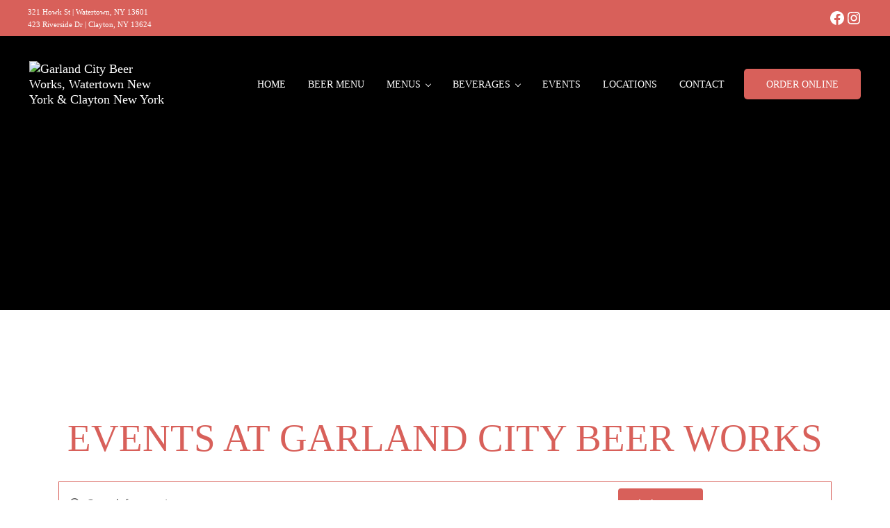

--- FILE ---
content_type: text/html; charset=UTF-8
request_url: https://garlandcitybw.com/?post_type=tribe_events&tribe_event_display=day&eventDate=2022-10-25
body_size: 21474
content:
<!DOCTYPE html>
<html lang="en">
<head >
<meta charset="UTF-8" />
<meta name="viewport" content="width=device-width, initial-scale=1" />
<title>Events for October 25, 2022</title>
<link rel='stylesheet' id='tribe-events-views-v2-bootstrap-datepicker-styles-css' href='https://www.garlandcitybw.com/wp-content/plugins/the-events-calendar/vendor/bootstrap-datepicker/css/bootstrap-datepicker.standalone.min.css?ver=6.15.12.2' type='text/css' media='all' />
<link rel='stylesheet' id='tec-variables-skeleton-css' href='https://www.garlandcitybw.com/wp-content/plugins/the-events-calendar/common/build/css/variables-skeleton.css?ver=6.10.0' type='text/css' media='all' />
<link rel='stylesheet' id='tribe-common-skeleton-style-css' href='https://www.garlandcitybw.com/wp-content/plugins/the-events-calendar/common/build/css/common-skeleton.css?ver=6.10.0' type='text/css' media='all' />
<link rel='stylesheet' id='tribe-tooltipster-css-css' href='https://www.garlandcitybw.com/wp-content/plugins/the-events-calendar/common/vendor/tooltipster/tooltipster.bundle.min.css?ver=6.10.0' type='text/css' media='all' />
<link rel='stylesheet' id='tribe-events-views-v2-skeleton-css' href='https://www.garlandcitybw.com/wp-content/plugins/the-events-calendar/build/css/views-skeleton.css?ver=6.15.12.2' type='text/css' media='all' />
<link rel='stylesheet' id='tec-variables-full-css' href='https://www.garlandcitybw.com/wp-content/plugins/the-events-calendar/common/build/css/variables-full.css?ver=6.10.0' type='text/css' media='all' />
<link rel='stylesheet' id='tribe-common-full-style-css' href='https://www.garlandcitybw.com/wp-content/plugins/the-events-calendar/common/build/css/common-full.css?ver=6.10.0' type='text/css' media='all' />
<link rel='stylesheet' id='tribe-events-views-v2-full-css' href='https://www.garlandcitybw.com/wp-content/plugins/the-events-calendar/build/css/views-full.css?ver=6.15.12.2' type='text/css' media='all' />
<link rel='stylesheet' id='tribe-events-views-v2-print-css' href='https://www.garlandcitybw.com/wp-content/plugins/the-events-calendar/build/css/views-print.css?ver=6.15.12.2' type='text/css' media='print' />
<meta name='robots' content='max-image-preview:large' />
<link rel='dns-prefetch' href='//www.garlandcitybw.com' />
<link rel='dns-prefetch' href='//www.googletagmanager.com' />
<link rel="alternate" type="application/rss+xml" title="Garland City Beer Works, Watertown New York &amp; Clayton New York &raquo; Feed" href="https://www.garlandcitybw.com/feed/" />
<link rel="alternate" type="application/rss+xml" title="Garland City Beer Works, Watertown New York &amp; Clayton New York &raquo; Comments Feed" href="https://www.garlandcitybw.com/comments/feed/" />
<link rel="alternate" type="text/calendar" title="Garland City Beer Works, Watertown New York &amp; Clayton New York &raquo; iCal Feed" href="https://www.garlandcitybw.com/events/2026-01-30/?ical=1/" />
<link rel="preload" class="mai-preload" href="https://www.garlandcitybw.com/wp-content/fonts/jost/92zUtBhPNqw73oHt4D4h.woff2" as="font" type="font/woff2" crossorigin />
<link rel="preload" class="mai-preload" href="https://www.garlandcitybw.com/wp-content/fonts/jost/92zUtBhPNqw73oHt4D4h.woff2" as="font" type="font/woff2" crossorigin />
<link rel="preload" class="mai-preload" href="https://www.garlandcitybw.com/wp-content/fonts/jost/92zatBhPNqw73oTd4g.woff2" as="font" type="font/woff2" crossorigin />
<link rel="preload" class="mai-preload" href="https://www.garlandcitybw.com/wp-content/fonts/jost/92zatBhPNqw73oTd4g.woff2" as="font" type="font/woff2" crossorigin />
<link rel="alternate" type="application/rss+xml" title="Garland City Beer Works, Watertown New York &amp; Clayton New York &raquo; Events Feed" href="https://www.garlandcitybw.com/events/feed/" />
<style id='wp-img-auto-sizes-contain-inline-css' type='text/css'>
img:is([sizes=auto i],[sizes^="auto," i]){contain-intrinsic-size:3000px 1500px}
/*# sourceURL=wp-img-auto-sizes-contain-inline-css */
</style>
<link rel='stylesheet' id='tribe-events-block-event-datetime-css' href='https://www.garlandcitybw.com/wp-content/plugins/the-events-calendar/build/event-datetime/frontend.css?ver=6.15.12.2' type='text/css' media='all' />
<link rel='stylesheet' id='tribe-events-block-event-venue-css' href='https://www.garlandcitybw.com/wp-content/plugins/the-events-calendar/build/event-venue/frontend.css?ver=6.15.12.2' type='text/css' media='all' />
<link rel='stylesheet' id='tribe-events-block-event-organizer-css' href='https://www.garlandcitybw.com/wp-content/plugins/the-events-calendar/build/event-organizer/frontend.css?ver=6.15.12.2' type='text/css' media='all' />
<link rel='stylesheet' id='tribe-events-block-event-links-css' href='https://www.garlandcitybw.com/wp-content/plugins/the-events-calendar/build/event-links/frontend.css?ver=6.15.12.2' type='text/css' media='all' />
<link rel='stylesheet' id='tribe-events-block-event-price-css' href='https://www.garlandcitybw.com/wp-content/plugins/the-events-calendar/build/event-price/frontend.css?ver=6.15.12.2' type='text/css' media='all' />
<link rel='stylesheet' id='tribe-events-block-event-website-css' href='https://www.garlandcitybw.com/wp-content/plugins/the-events-calendar/build/event-website/frontend.css?ver=6.15.12.2' type='text/css' media='all' />
<link rel='stylesheet' id='wp-block-library-css' href='https://www.garlandcitybw.com/wp-includes/css/dist/block-library/style.min.css?ver=6.9' type='text/css' media='all' />
<style id='wp-block-button-inline-css' type='text/css'>
.wp-block-button__link{align-content:center;box-sizing:border-box;cursor:pointer;display:inline-block;height:100%;text-align:center;word-break:break-word}.wp-block-button__link.aligncenter{text-align:center}.wp-block-button__link.alignright{text-align:right}:where(.wp-block-button__link){border-radius:9999px;box-shadow:none;padding:calc(.667em + 2px) calc(1.333em + 2px);text-decoration:none}.wp-block-button[style*=text-decoration] .wp-block-button__link{text-decoration:inherit}.wp-block-buttons>.wp-block-button.has-custom-width{max-width:none}.wp-block-buttons>.wp-block-button.has-custom-width .wp-block-button__link{width:100%}.wp-block-buttons>.wp-block-button.has-custom-font-size .wp-block-button__link{font-size:inherit}.wp-block-buttons>.wp-block-button.wp-block-button__width-25{width:calc(25% - var(--wp--style--block-gap, .5em)*.75)}.wp-block-buttons>.wp-block-button.wp-block-button__width-50{width:calc(50% - var(--wp--style--block-gap, .5em)*.5)}.wp-block-buttons>.wp-block-button.wp-block-button__width-75{width:calc(75% - var(--wp--style--block-gap, .5em)*.25)}.wp-block-buttons>.wp-block-button.wp-block-button__width-100{flex-basis:100%;width:100%}.wp-block-buttons.is-vertical>.wp-block-button.wp-block-button__width-25{width:25%}.wp-block-buttons.is-vertical>.wp-block-button.wp-block-button__width-50{width:50%}.wp-block-buttons.is-vertical>.wp-block-button.wp-block-button__width-75{width:75%}.wp-block-button.is-style-squared,.wp-block-button__link.wp-block-button.is-style-squared{border-radius:0}.wp-block-button.no-border-radius,.wp-block-button__link.no-border-radius{border-radius:0!important}:root :where(.wp-block-button .wp-block-button__link.is-style-outline),:root :where(.wp-block-button.is-style-outline>.wp-block-button__link){border:2px solid;padding:.667em 1.333em}:root :where(.wp-block-button .wp-block-button__link.is-style-outline:not(.has-text-color)),:root :where(.wp-block-button.is-style-outline>.wp-block-button__link:not(.has-text-color)){color:currentColor}:root :where(.wp-block-button .wp-block-button__link.is-style-outline:not(.has-background)),:root :where(.wp-block-button.is-style-outline>.wp-block-button__link:not(.has-background)){background-color:initial;background-image:none}
/*# sourceURL=https://www.garlandcitybw.com/wp-includes/blocks/button/style.min.css */
</style>
<link rel='stylesheet' id='wp-block-cover-css' href='https://www.garlandcitybw.com/wp-includes/blocks/cover/style.min.css?ver=6.9' type='text/css' media='all' />
<style id='wp-block-heading-inline-css' type='text/css'>
h1:where(.wp-block-heading).has-background,h2:where(.wp-block-heading).has-background,h3:where(.wp-block-heading).has-background,h4:where(.wp-block-heading).has-background,h5:where(.wp-block-heading).has-background,h6:where(.wp-block-heading).has-background{padding:1.25em 2.375em}h1.has-text-align-left[style*=writing-mode]:where([style*=vertical-lr]),h1.has-text-align-right[style*=writing-mode]:where([style*=vertical-rl]),h2.has-text-align-left[style*=writing-mode]:where([style*=vertical-lr]),h2.has-text-align-right[style*=writing-mode]:where([style*=vertical-rl]),h3.has-text-align-left[style*=writing-mode]:where([style*=vertical-lr]),h3.has-text-align-right[style*=writing-mode]:where([style*=vertical-rl]),h4.has-text-align-left[style*=writing-mode]:where([style*=vertical-lr]),h4.has-text-align-right[style*=writing-mode]:where([style*=vertical-rl]),h5.has-text-align-left[style*=writing-mode]:where([style*=vertical-lr]),h5.has-text-align-right[style*=writing-mode]:where([style*=vertical-rl]),h6.has-text-align-left[style*=writing-mode]:where([style*=vertical-lr]),h6.has-text-align-right[style*=writing-mode]:where([style*=vertical-rl]){rotate:180deg}
/*# sourceURL=https://www.garlandcitybw.com/wp-includes/blocks/heading/style.min.css */
</style>
<style id='wp-block-image-inline-css' type='text/css'>
.wp-block-image>a,.wp-block-image>figure>a{display:inline-block}.wp-block-image img{box-sizing:border-box;height:auto;max-width:100%;vertical-align:bottom}@media not (prefers-reduced-motion){.wp-block-image img.hide{visibility:hidden}.wp-block-image img.show{animation:show-content-image .4s}}.wp-block-image[style*=border-radius] img,.wp-block-image[style*=border-radius]>a{border-radius:inherit}.wp-block-image.has-custom-border img{box-sizing:border-box}.wp-block-image.aligncenter{text-align:center}.wp-block-image.alignfull>a,.wp-block-image.alignwide>a{width:100%}.wp-block-image.alignfull img,.wp-block-image.alignwide img{height:auto;width:100%}.wp-block-image .aligncenter,.wp-block-image .alignleft,.wp-block-image .alignright,.wp-block-image.aligncenter,.wp-block-image.alignleft,.wp-block-image.alignright{display:table}.wp-block-image .aligncenter>figcaption,.wp-block-image .alignleft>figcaption,.wp-block-image .alignright>figcaption,.wp-block-image.aligncenter>figcaption,.wp-block-image.alignleft>figcaption,.wp-block-image.alignright>figcaption{caption-side:bottom;display:table-caption}.wp-block-image .alignleft{float:left;margin:.5em 1em .5em 0}.wp-block-image .alignright{float:right;margin:.5em 0 .5em 1em}.wp-block-image .aligncenter{margin-left:auto;margin-right:auto}.wp-block-image :where(figcaption){margin-bottom:1em;margin-top:.5em}.wp-block-image.is-style-circle-mask img{border-radius:9999px}@supports ((-webkit-mask-image:none) or (mask-image:none)) or (-webkit-mask-image:none){.wp-block-image.is-style-circle-mask img{border-radius:0;-webkit-mask-image:url('data:image/svg+xml;utf8,<svg viewBox="0 0 100 100" xmlns="http://www.w3.org/2000/svg"><circle cx="50" cy="50" r="50"/></svg>');mask-image:url('data:image/svg+xml;utf8,<svg viewBox="0 0 100 100" xmlns="http://www.w3.org/2000/svg"><circle cx="50" cy="50" r="50"/></svg>');mask-mode:alpha;-webkit-mask-position:center;mask-position:center;-webkit-mask-repeat:no-repeat;mask-repeat:no-repeat;-webkit-mask-size:contain;mask-size:contain}}:root :where(.wp-block-image.is-style-rounded img,.wp-block-image .is-style-rounded img){border-radius:9999px}.wp-block-image figure{margin:0}.wp-lightbox-container{display:flex;flex-direction:column;position:relative}.wp-lightbox-container img{cursor:zoom-in}.wp-lightbox-container img:hover+button{opacity:1}.wp-lightbox-container button{align-items:center;backdrop-filter:blur(16px) saturate(180%);background-color:#5a5a5a40;border:none;border-radius:4px;cursor:zoom-in;display:flex;height:20px;justify-content:center;opacity:0;padding:0;position:absolute;right:16px;text-align:center;top:16px;width:20px;z-index:100}@media not (prefers-reduced-motion){.wp-lightbox-container button{transition:opacity .2s ease}}.wp-lightbox-container button:focus-visible{outline:3px auto #5a5a5a40;outline:3px auto -webkit-focus-ring-color;outline-offset:3px}.wp-lightbox-container button:hover{cursor:pointer;opacity:1}.wp-lightbox-container button:focus{opacity:1}.wp-lightbox-container button:focus,.wp-lightbox-container button:hover,.wp-lightbox-container button:not(:hover):not(:active):not(.has-background){background-color:#5a5a5a40;border:none}.wp-lightbox-overlay{box-sizing:border-box;cursor:zoom-out;height:100vh;left:0;overflow:hidden;position:fixed;top:0;visibility:hidden;width:100%;z-index:100000}.wp-lightbox-overlay .close-button{align-items:center;cursor:pointer;display:flex;justify-content:center;min-height:40px;min-width:40px;padding:0;position:absolute;right:calc(env(safe-area-inset-right) + 16px);top:calc(env(safe-area-inset-top) + 16px);z-index:5000000}.wp-lightbox-overlay .close-button:focus,.wp-lightbox-overlay .close-button:hover,.wp-lightbox-overlay .close-button:not(:hover):not(:active):not(.has-background){background:none;border:none}.wp-lightbox-overlay .lightbox-image-container{height:var(--wp--lightbox-container-height);left:50%;overflow:hidden;position:absolute;top:50%;transform:translate(-50%,-50%);transform-origin:top left;width:var(--wp--lightbox-container-width);z-index:9999999999}.wp-lightbox-overlay .wp-block-image{align-items:center;box-sizing:border-box;display:flex;height:100%;justify-content:center;margin:0;position:relative;transform-origin:0 0;width:100%;z-index:3000000}.wp-lightbox-overlay .wp-block-image img{height:var(--wp--lightbox-image-height);min-height:var(--wp--lightbox-image-height);min-width:var(--wp--lightbox-image-width);width:var(--wp--lightbox-image-width)}.wp-lightbox-overlay .wp-block-image figcaption{display:none}.wp-lightbox-overlay button{background:none;border:none}.wp-lightbox-overlay .scrim{background-color:#fff;height:100%;opacity:.9;position:absolute;width:100%;z-index:2000000}.wp-lightbox-overlay.active{visibility:visible}@media not (prefers-reduced-motion){.wp-lightbox-overlay.active{animation:turn-on-visibility .25s both}.wp-lightbox-overlay.active img{animation:turn-on-visibility .35s both}.wp-lightbox-overlay.show-closing-animation:not(.active){animation:turn-off-visibility .35s both}.wp-lightbox-overlay.show-closing-animation:not(.active) img{animation:turn-off-visibility .25s both}.wp-lightbox-overlay.zoom.active{animation:none;opacity:1;visibility:visible}.wp-lightbox-overlay.zoom.active .lightbox-image-container{animation:lightbox-zoom-in .4s}.wp-lightbox-overlay.zoom.active .lightbox-image-container img{animation:none}.wp-lightbox-overlay.zoom.active .scrim{animation:turn-on-visibility .4s forwards}.wp-lightbox-overlay.zoom.show-closing-animation:not(.active){animation:none}.wp-lightbox-overlay.zoom.show-closing-animation:not(.active) .lightbox-image-container{animation:lightbox-zoom-out .4s}.wp-lightbox-overlay.zoom.show-closing-animation:not(.active) .lightbox-image-container img{animation:none}.wp-lightbox-overlay.zoom.show-closing-animation:not(.active) .scrim{animation:turn-off-visibility .4s forwards}}@keyframes show-content-image{0%{visibility:hidden}99%{visibility:hidden}to{visibility:visible}}@keyframes turn-on-visibility{0%{opacity:0}to{opacity:1}}@keyframes turn-off-visibility{0%{opacity:1;visibility:visible}99%{opacity:0;visibility:visible}to{opacity:0;visibility:hidden}}@keyframes lightbox-zoom-in{0%{transform:translate(calc((-100vw + var(--wp--lightbox-scrollbar-width))/2 + var(--wp--lightbox-initial-left-position)),calc(-50vh + var(--wp--lightbox-initial-top-position))) scale(var(--wp--lightbox-scale))}to{transform:translate(-50%,-50%) scale(1)}}@keyframes lightbox-zoom-out{0%{transform:translate(-50%,-50%) scale(1);visibility:visible}99%{visibility:visible}to{transform:translate(calc((-100vw + var(--wp--lightbox-scrollbar-width))/2 + var(--wp--lightbox-initial-left-position)),calc(-50vh + var(--wp--lightbox-initial-top-position))) scale(var(--wp--lightbox-scale));visibility:hidden}}
/*# sourceURL=https://www.garlandcitybw.com/wp-includes/blocks/image/style.min.css */
</style>
<style id='wp-block-image-theme-inline-css' type='text/css'>
:root :where(.wp-block-image figcaption){color:#555;font-size:13px;text-align:center}.is-dark-theme :root :where(.wp-block-image figcaption){color:#ffffffa6}.wp-block-image{margin:0 0 1em}
/*# sourceURL=https://www.garlandcitybw.com/wp-includes/blocks/image/theme.min.css */
</style>
<style id='wp-block-buttons-inline-css' type='text/css'>
.wp-block-buttons{box-sizing:border-box}.wp-block-buttons.is-vertical{flex-direction:column}.wp-block-buttons.is-vertical>.wp-block-button:last-child{margin-bottom:0}.wp-block-buttons>.wp-block-button{display:inline-block;margin:0}.wp-block-buttons.is-content-justification-left{justify-content:flex-start}.wp-block-buttons.is-content-justification-left.is-vertical{align-items:flex-start}.wp-block-buttons.is-content-justification-center{justify-content:center}.wp-block-buttons.is-content-justification-center.is-vertical{align-items:center}.wp-block-buttons.is-content-justification-right{justify-content:flex-end}.wp-block-buttons.is-content-justification-right.is-vertical{align-items:flex-end}.wp-block-buttons.is-content-justification-space-between{justify-content:space-between}.wp-block-buttons.aligncenter{text-align:center}.wp-block-buttons:not(.is-content-justification-space-between,.is-content-justification-right,.is-content-justification-left,.is-content-justification-center) .wp-block-button.aligncenter{margin-left:auto;margin-right:auto;width:100%}.wp-block-buttons[style*=text-decoration] .wp-block-button,.wp-block-buttons[style*=text-decoration] .wp-block-button__link{text-decoration:inherit}.wp-block-buttons.has-custom-font-size .wp-block-button__link{font-size:inherit}.wp-block-buttons .wp-block-button__link{width:100%}.wp-block-button.aligncenter{text-align:center}
/*# sourceURL=https://www.garlandcitybw.com/wp-includes/blocks/buttons/style.min.css */
</style>
<style id='wp-block-group-inline-css' type='text/css'>
.wp-block-group{box-sizing:border-box}:where(.wp-block-group.wp-block-group-is-layout-constrained){position:relative}
/*# sourceURL=https://www.garlandcitybw.com/wp-includes/blocks/group/style.min.css */
</style>
<style id='wp-block-group-theme-inline-css' type='text/css'>
:where(.wp-block-group.has-background){padding:1.25em 2.375em}
/*# sourceURL=https://www.garlandcitybw.com/wp-includes/blocks/group/theme.min.css */
</style>
<style id='wp-block-paragraph-inline-css' type='text/css'>
.is-small-text{font-size:.875em}.is-regular-text{font-size:1em}.is-large-text{font-size:2.25em}.is-larger-text{font-size:3em}.has-drop-cap:not(:focus):first-letter{float:left;font-size:8.4em;font-style:normal;font-weight:100;line-height:.68;margin:.05em .1em 0 0;text-transform:uppercase}body.rtl .has-drop-cap:not(:focus):first-letter{float:none;margin-left:.1em}p.has-drop-cap.has-background{overflow:hidden}:root :where(p.has-background){padding:1.25em 2.375em}:where(p.has-text-color:not(.has-link-color)) a{color:inherit}p.has-text-align-left[style*="writing-mode:vertical-lr"],p.has-text-align-right[style*="writing-mode:vertical-rl"]{rotate:180deg}
/*# sourceURL=https://www.garlandcitybw.com/wp-includes/blocks/paragraph/style.min.css */
</style>
<style id='wp-block-separator-inline-css' type='text/css'>
@charset "UTF-8";.wp-block-separator{border:none;border-top:2px solid}:root :where(.wp-block-separator.is-style-dots){height:auto;line-height:1;text-align:center}:root :where(.wp-block-separator.is-style-dots):before{color:currentColor;content:"···";font-family:serif;font-size:1.5em;letter-spacing:2em;padding-left:2em}.wp-block-separator.is-style-dots{background:none!important;border:none!important}
/*# sourceURL=https://www.garlandcitybw.com/wp-includes/blocks/separator/style.min.css */
</style>
<style id='wp-block-separator-theme-inline-css' type='text/css'>
.wp-block-separator.has-css-opacity{opacity:.4}.wp-block-separator{border:none;border-bottom:2px solid;margin-left:auto;margin-right:auto}.wp-block-separator.has-alpha-channel-opacity{opacity:1}.wp-block-separator:not(.is-style-wide):not(.is-style-dots){width:100px}.wp-block-separator.has-background:not(.is-style-dots){border-bottom:none;height:1px}.wp-block-separator.has-background:not(.is-style-wide):not(.is-style-dots){height:2px}
/*# sourceURL=https://www.garlandcitybw.com/wp-includes/blocks/separator/theme.min.css */
</style>
<style id='wp-block-social-links-inline-css' type='text/css'>
.wp-block-social-links{background:none;box-sizing:border-box;margin-left:0;padding-left:0;padding-right:0;text-indent:0}.wp-block-social-links .wp-social-link a,.wp-block-social-links .wp-social-link a:hover{border-bottom:0;box-shadow:none;text-decoration:none}.wp-block-social-links .wp-social-link svg{height:1em;width:1em}.wp-block-social-links .wp-social-link span:not(.screen-reader-text){font-size:.65em;margin-left:.5em;margin-right:.5em}.wp-block-social-links.has-small-icon-size{font-size:16px}.wp-block-social-links,.wp-block-social-links.has-normal-icon-size{font-size:24px}.wp-block-social-links.has-large-icon-size{font-size:36px}.wp-block-social-links.has-huge-icon-size{font-size:48px}.wp-block-social-links.aligncenter{display:flex;justify-content:center}.wp-block-social-links.alignright{justify-content:flex-end}.wp-block-social-link{border-radius:9999px;display:block}@media not (prefers-reduced-motion){.wp-block-social-link{transition:transform .1s ease}}.wp-block-social-link{height:auto}.wp-block-social-link a{align-items:center;display:flex;line-height:0}.wp-block-social-link:hover{transform:scale(1.1)}.wp-block-social-links .wp-block-social-link.wp-social-link{display:inline-block;margin:0;padding:0}.wp-block-social-links .wp-block-social-link.wp-social-link .wp-block-social-link-anchor,.wp-block-social-links .wp-block-social-link.wp-social-link .wp-block-social-link-anchor svg,.wp-block-social-links .wp-block-social-link.wp-social-link .wp-block-social-link-anchor:active,.wp-block-social-links .wp-block-social-link.wp-social-link .wp-block-social-link-anchor:hover,.wp-block-social-links .wp-block-social-link.wp-social-link .wp-block-social-link-anchor:visited{color:currentColor;fill:currentColor}:where(.wp-block-social-links:not(.is-style-logos-only)) .wp-social-link{background-color:#f0f0f0;color:#444}:where(.wp-block-social-links:not(.is-style-logos-only)) .wp-social-link-amazon{background-color:#f90;color:#fff}:where(.wp-block-social-links:not(.is-style-logos-only)) .wp-social-link-bandcamp{background-color:#1ea0c3;color:#fff}:where(.wp-block-social-links:not(.is-style-logos-only)) .wp-social-link-behance{background-color:#0757fe;color:#fff}:where(.wp-block-social-links:not(.is-style-logos-only)) .wp-social-link-bluesky{background-color:#0a7aff;color:#fff}:where(.wp-block-social-links:not(.is-style-logos-only)) .wp-social-link-codepen{background-color:#1e1f26;color:#fff}:where(.wp-block-social-links:not(.is-style-logos-only)) .wp-social-link-deviantart{background-color:#02e49b;color:#fff}:where(.wp-block-social-links:not(.is-style-logos-only)) .wp-social-link-discord{background-color:#5865f2;color:#fff}:where(.wp-block-social-links:not(.is-style-logos-only)) .wp-social-link-dribbble{background-color:#e94c89;color:#fff}:where(.wp-block-social-links:not(.is-style-logos-only)) .wp-social-link-dropbox{background-color:#4280ff;color:#fff}:where(.wp-block-social-links:not(.is-style-logos-only)) .wp-social-link-etsy{background-color:#f45800;color:#fff}:where(.wp-block-social-links:not(.is-style-logos-only)) .wp-social-link-facebook{background-color:#0866ff;color:#fff}:where(.wp-block-social-links:not(.is-style-logos-only)) .wp-social-link-fivehundredpx{background-color:#000;color:#fff}:where(.wp-block-social-links:not(.is-style-logos-only)) .wp-social-link-flickr{background-color:#0461dd;color:#fff}:where(.wp-block-social-links:not(.is-style-logos-only)) .wp-social-link-foursquare{background-color:#e65678;color:#fff}:where(.wp-block-social-links:not(.is-style-logos-only)) .wp-social-link-github{background-color:#24292d;color:#fff}:where(.wp-block-social-links:not(.is-style-logos-only)) .wp-social-link-goodreads{background-color:#eceadd;color:#382110}:where(.wp-block-social-links:not(.is-style-logos-only)) .wp-social-link-google{background-color:#ea4434;color:#fff}:where(.wp-block-social-links:not(.is-style-logos-only)) .wp-social-link-gravatar{background-color:#1d4fc4;color:#fff}:where(.wp-block-social-links:not(.is-style-logos-only)) .wp-social-link-instagram{background-color:#f00075;color:#fff}:where(.wp-block-social-links:not(.is-style-logos-only)) .wp-social-link-lastfm{background-color:#e21b24;color:#fff}:where(.wp-block-social-links:not(.is-style-logos-only)) .wp-social-link-linkedin{background-color:#0d66c2;color:#fff}:where(.wp-block-social-links:not(.is-style-logos-only)) .wp-social-link-mastodon{background-color:#3288d4;color:#fff}:where(.wp-block-social-links:not(.is-style-logos-only)) .wp-social-link-medium{background-color:#000;color:#fff}:where(.wp-block-social-links:not(.is-style-logos-only)) .wp-social-link-meetup{background-color:#f6405f;color:#fff}:where(.wp-block-social-links:not(.is-style-logos-only)) .wp-social-link-patreon{background-color:#000;color:#fff}:where(.wp-block-social-links:not(.is-style-logos-only)) .wp-social-link-pinterest{background-color:#e60122;color:#fff}:where(.wp-block-social-links:not(.is-style-logos-only)) .wp-social-link-pocket{background-color:#ef4155;color:#fff}:where(.wp-block-social-links:not(.is-style-logos-only)) .wp-social-link-reddit{background-color:#ff4500;color:#fff}:where(.wp-block-social-links:not(.is-style-logos-only)) .wp-social-link-skype{background-color:#0478d7;color:#fff}:where(.wp-block-social-links:not(.is-style-logos-only)) .wp-social-link-snapchat{background-color:#fefc00;color:#fff;stroke:#000}:where(.wp-block-social-links:not(.is-style-logos-only)) .wp-social-link-soundcloud{background-color:#ff5600;color:#fff}:where(.wp-block-social-links:not(.is-style-logos-only)) .wp-social-link-spotify{background-color:#1bd760;color:#fff}:where(.wp-block-social-links:not(.is-style-logos-only)) .wp-social-link-telegram{background-color:#2aabee;color:#fff}:where(.wp-block-social-links:not(.is-style-logos-only)) .wp-social-link-threads{background-color:#000;color:#fff}:where(.wp-block-social-links:not(.is-style-logos-only)) .wp-social-link-tiktok{background-color:#000;color:#fff}:where(.wp-block-social-links:not(.is-style-logos-only)) .wp-social-link-tumblr{background-color:#011835;color:#fff}:where(.wp-block-social-links:not(.is-style-logos-only)) .wp-social-link-twitch{background-color:#6440a4;color:#fff}:where(.wp-block-social-links:not(.is-style-logos-only)) .wp-social-link-twitter{background-color:#1da1f2;color:#fff}:where(.wp-block-social-links:not(.is-style-logos-only)) .wp-social-link-vimeo{background-color:#1eb7ea;color:#fff}:where(.wp-block-social-links:not(.is-style-logos-only)) .wp-social-link-vk{background-color:#4680c2;color:#fff}:where(.wp-block-social-links:not(.is-style-logos-only)) .wp-social-link-wordpress{background-color:#3499cd;color:#fff}:where(.wp-block-social-links:not(.is-style-logos-only)) .wp-social-link-whatsapp{background-color:#25d366;color:#fff}:where(.wp-block-social-links:not(.is-style-logos-only)) .wp-social-link-x{background-color:#000;color:#fff}:where(.wp-block-social-links:not(.is-style-logos-only)) .wp-social-link-yelp{background-color:#d32422;color:#fff}:where(.wp-block-social-links:not(.is-style-logos-only)) .wp-social-link-youtube{background-color:red;color:#fff}:where(.wp-block-social-links.is-style-logos-only) .wp-social-link{background:none}:where(.wp-block-social-links.is-style-logos-only) .wp-social-link svg{height:1.25em;width:1.25em}:where(.wp-block-social-links.is-style-logos-only) .wp-social-link-amazon{color:#f90}:where(.wp-block-social-links.is-style-logos-only) .wp-social-link-bandcamp{color:#1ea0c3}:where(.wp-block-social-links.is-style-logos-only) .wp-social-link-behance{color:#0757fe}:where(.wp-block-social-links.is-style-logos-only) .wp-social-link-bluesky{color:#0a7aff}:where(.wp-block-social-links.is-style-logos-only) .wp-social-link-codepen{color:#1e1f26}:where(.wp-block-social-links.is-style-logos-only) .wp-social-link-deviantart{color:#02e49b}:where(.wp-block-social-links.is-style-logos-only) .wp-social-link-discord{color:#5865f2}:where(.wp-block-social-links.is-style-logos-only) .wp-social-link-dribbble{color:#e94c89}:where(.wp-block-social-links.is-style-logos-only) .wp-social-link-dropbox{color:#4280ff}:where(.wp-block-social-links.is-style-logos-only) .wp-social-link-etsy{color:#f45800}:where(.wp-block-social-links.is-style-logos-only) .wp-social-link-facebook{color:#0866ff}:where(.wp-block-social-links.is-style-logos-only) .wp-social-link-fivehundredpx{color:#000}:where(.wp-block-social-links.is-style-logos-only) .wp-social-link-flickr{color:#0461dd}:where(.wp-block-social-links.is-style-logos-only) .wp-social-link-foursquare{color:#e65678}:where(.wp-block-social-links.is-style-logos-only) .wp-social-link-github{color:#24292d}:where(.wp-block-social-links.is-style-logos-only) .wp-social-link-goodreads{color:#382110}:where(.wp-block-social-links.is-style-logos-only) .wp-social-link-google{color:#ea4434}:where(.wp-block-social-links.is-style-logos-only) .wp-social-link-gravatar{color:#1d4fc4}:where(.wp-block-social-links.is-style-logos-only) .wp-social-link-instagram{color:#f00075}:where(.wp-block-social-links.is-style-logos-only) .wp-social-link-lastfm{color:#e21b24}:where(.wp-block-social-links.is-style-logos-only) .wp-social-link-linkedin{color:#0d66c2}:where(.wp-block-social-links.is-style-logos-only) .wp-social-link-mastodon{color:#3288d4}:where(.wp-block-social-links.is-style-logos-only) .wp-social-link-medium{color:#000}:where(.wp-block-social-links.is-style-logos-only) .wp-social-link-meetup{color:#f6405f}:where(.wp-block-social-links.is-style-logos-only) .wp-social-link-patreon{color:#000}:where(.wp-block-social-links.is-style-logos-only) .wp-social-link-pinterest{color:#e60122}:where(.wp-block-social-links.is-style-logos-only) .wp-social-link-pocket{color:#ef4155}:where(.wp-block-social-links.is-style-logos-only) .wp-social-link-reddit{color:#ff4500}:where(.wp-block-social-links.is-style-logos-only) .wp-social-link-skype{color:#0478d7}:where(.wp-block-social-links.is-style-logos-only) .wp-social-link-snapchat{color:#fff;stroke:#000}:where(.wp-block-social-links.is-style-logos-only) .wp-social-link-soundcloud{color:#ff5600}:where(.wp-block-social-links.is-style-logos-only) .wp-social-link-spotify{color:#1bd760}:where(.wp-block-social-links.is-style-logos-only) .wp-social-link-telegram{color:#2aabee}:where(.wp-block-social-links.is-style-logos-only) .wp-social-link-threads{color:#000}:where(.wp-block-social-links.is-style-logos-only) .wp-social-link-tiktok{color:#000}:where(.wp-block-social-links.is-style-logos-only) .wp-social-link-tumblr{color:#011835}:where(.wp-block-social-links.is-style-logos-only) .wp-social-link-twitch{color:#6440a4}:where(.wp-block-social-links.is-style-logos-only) .wp-social-link-twitter{color:#1da1f2}:where(.wp-block-social-links.is-style-logos-only) .wp-social-link-vimeo{color:#1eb7ea}:where(.wp-block-social-links.is-style-logos-only) .wp-social-link-vk{color:#4680c2}:where(.wp-block-social-links.is-style-logos-only) .wp-social-link-whatsapp{color:#25d366}:where(.wp-block-social-links.is-style-logos-only) .wp-social-link-wordpress{color:#3499cd}:where(.wp-block-social-links.is-style-logos-only) .wp-social-link-x{color:#000}:where(.wp-block-social-links.is-style-logos-only) .wp-social-link-yelp{color:#d32422}:where(.wp-block-social-links.is-style-logos-only) .wp-social-link-youtube{color:red}.wp-block-social-links.is-style-pill-shape .wp-social-link{width:auto}:root :where(.wp-block-social-links .wp-social-link a){padding:.25em}:root :where(.wp-block-social-links.is-style-logos-only .wp-social-link a){padding:0}:root :where(.wp-block-social-links.is-style-pill-shape .wp-social-link a){padding-left:.6666666667em;padding-right:.6666666667em}.wp-block-social-links:not(.has-icon-color):not(.has-icon-background-color) .wp-social-link-snapchat .wp-block-social-link-label{color:#000}
/*# sourceURL=https://www.garlandcitybw.com/wp-includes/blocks/social-links/style.min.css */
</style>
<style id='wp-block-spacer-inline-css' type='text/css'>
.wp-block-spacer{clear:both}
/*# sourceURL=https://www.garlandcitybw.com/wp-includes/blocks/spacer/style.min.css */
</style>
<style id='global-styles-inline-css' type='text/css'>
:root{--wp--preset--aspect-ratio--square: 1;--wp--preset--aspect-ratio--4-3: 4/3;--wp--preset--aspect-ratio--3-4: 3/4;--wp--preset--aspect-ratio--3-2: 3/2;--wp--preset--aspect-ratio--2-3: 2/3;--wp--preset--aspect-ratio--16-9: 16/9;--wp--preset--aspect-ratio--9-16: 9/16;--wp--preset--color--black: #000000;--wp--preset--color--cyan-bluish-gray: #abb8c3;--wp--preset--color--white: #ffffff;--wp--preset--color--pale-pink: #f78da7;--wp--preset--color--vivid-red: #cf2e2e;--wp--preset--color--luminous-vivid-orange: #ff6900;--wp--preset--color--luminous-vivid-amber: #fcb900;--wp--preset--color--light-green-cyan: #7bdcb5;--wp--preset--color--vivid-green-cyan: #00d084;--wp--preset--color--pale-cyan-blue: #8ed1fc;--wp--preset--color--vivid-cyan-blue: #0693e3;--wp--preset--color--vivid-purple: #9b51e0;--wp--preset--gradient--vivid-cyan-blue-to-vivid-purple: linear-gradient(135deg,rgb(6,147,227) 0%,rgb(155,81,224) 100%);--wp--preset--gradient--light-green-cyan-to-vivid-green-cyan: linear-gradient(135deg,rgb(122,220,180) 0%,rgb(0,208,130) 100%);--wp--preset--gradient--luminous-vivid-amber-to-luminous-vivid-orange: linear-gradient(135deg,rgb(252,185,0) 0%,rgb(255,105,0) 100%);--wp--preset--gradient--luminous-vivid-orange-to-vivid-red: linear-gradient(135deg,rgb(255,105,0) 0%,rgb(207,46,46) 100%);--wp--preset--gradient--very-light-gray-to-cyan-bluish-gray: linear-gradient(135deg,rgb(238,238,238) 0%,rgb(169,184,195) 100%);--wp--preset--gradient--cool-to-warm-spectrum: linear-gradient(135deg,rgb(74,234,220) 0%,rgb(151,120,209) 20%,rgb(207,42,186) 40%,rgb(238,44,130) 60%,rgb(251,105,98) 80%,rgb(254,248,76) 100%);--wp--preset--gradient--blush-light-purple: linear-gradient(135deg,rgb(255,206,236) 0%,rgb(152,150,240) 100%);--wp--preset--gradient--blush-bordeaux: linear-gradient(135deg,rgb(254,205,165) 0%,rgb(254,45,45) 50%,rgb(107,0,62) 100%);--wp--preset--gradient--luminous-dusk: linear-gradient(135deg,rgb(255,203,112) 0%,rgb(199,81,192) 50%,rgb(65,88,208) 100%);--wp--preset--gradient--pale-ocean: linear-gradient(135deg,rgb(255,245,203) 0%,rgb(182,227,212) 50%,rgb(51,167,181) 100%);--wp--preset--gradient--electric-grass: linear-gradient(135deg,rgb(202,248,128) 0%,rgb(113,206,126) 100%);--wp--preset--gradient--midnight: linear-gradient(135deg,rgb(2,3,129) 0%,rgb(40,116,252) 100%);--wp--preset--gradient--corporate: linear-gradient(to bottom right, var(--color-primary) 0%, var(--color-link) 100%);--wp--preset--font-size--small: 13px;--wp--preset--font-size--medium: 20px;--wp--preset--font-size--large: 36px;--wp--preset--font-size--x-large: 42px;--wp--preset--spacing--20: 0.44rem;--wp--preset--spacing--30: 0.67rem;--wp--preset--spacing--40: 1rem;--wp--preset--spacing--50: 1.5rem;--wp--preset--spacing--60: 2.25rem;--wp--preset--spacing--70: 3.38rem;--wp--preset--spacing--80: 5.06rem;--wp--preset--shadow--natural: 6px 6px 9px rgba(0, 0, 0, 0.2);--wp--preset--shadow--deep: 12px 12px 50px rgba(0, 0, 0, 0.4);--wp--preset--shadow--sharp: 6px 6px 0px rgba(0, 0, 0, 0.2);--wp--preset--shadow--outlined: 6px 6px 0px -3px rgb(255, 255, 255), 6px 6px rgb(0, 0, 0);--wp--preset--shadow--crisp: 6px 6px 0px rgb(0, 0, 0);}:where(.is-layout-flex){gap: 0.5em;}:where(.is-layout-grid){gap: 0.5em;}body .is-layout-flex{display: flex;}.is-layout-flex{flex-wrap: wrap;align-items: center;}.is-layout-flex > :is(*, div){margin: 0;}body .is-layout-grid{display: grid;}.is-layout-grid > :is(*, div){margin: 0;}:where(.wp-block-columns.is-layout-flex){gap: 2em;}:where(.wp-block-columns.is-layout-grid){gap: 2em;}:where(.wp-block-post-template.is-layout-flex){gap: 1.25em;}:where(.wp-block-post-template.is-layout-grid){gap: 1.25em;}.has-black-color{color: var(--wp--preset--color--black) !important;}.has-cyan-bluish-gray-color{color: var(--wp--preset--color--cyan-bluish-gray) !important;}.has-white-color{color: var(--wp--preset--color--white) !important;}.has-pale-pink-color{color: var(--wp--preset--color--pale-pink) !important;}.has-vivid-red-color{color: var(--wp--preset--color--vivid-red) !important;}.has-luminous-vivid-orange-color{color: var(--wp--preset--color--luminous-vivid-orange) !important;}.has-luminous-vivid-amber-color{color: var(--wp--preset--color--luminous-vivid-amber) !important;}.has-light-green-cyan-color{color: var(--wp--preset--color--light-green-cyan) !important;}.has-vivid-green-cyan-color{color: var(--wp--preset--color--vivid-green-cyan) !important;}.has-pale-cyan-blue-color{color: var(--wp--preset--color--pale-cyan-blue) !important;}.has-vivid-cyan-blue-color{color: var(--wp--preset--color--vivid-cyan-blue) !important;}.has-vivid-purple-color{color: var(--wp--preset--color--vivid-purple) !important;}.has-black-background-color{background-color: var(--wp--preset--color--black) !important;}.has-cyan-bluish-gray-background-color{background-color: var(--wp--preset--color--cyan-bluish-gray) !important;}.has-white-background-color{background-color: var(--wp--preset--color--white) !important;}.has-pale-pink-background-color{background-color: var(--wp--preset--color--pale-pink) !important;}.has-vivid-red-background-color{background-color: var(--wp--preset--color--vivid-red) !important;}.has-luminous-vivid-orange-background-color{background-color: var(--wp--preset--color--luminous-vivid-orange) !important;}.has-luminous-vivid-amber-background-color{background-color: var(--wp--preset--color--luminous-vivid-amber) !important;}.has-light-green-cyan-background-color{background-color: var(--wp--preset--color--light-green-cyan) !important;}.has-vivid-green-cyan-background-color{background-color: var(--wp--preset--color--vivid-green-cyan) !important;}.has-pale-cyan-blue-background-color{background-color: var(--wp--preset--color--pale-cyan-blue) !important;}.has-vivid-cyan-blue-background-color{background-color: var(--wp--preset--color--vivid-cyan-blue) !important;}.has-vivid-purple-background-color{background-color: var(--wp--preset--color--vivid-purple) !important;}.has-black-border-color{border-color: var(--wp--preset--color--black) !important;}.has-cyan-bluish-gray-border-color{border-color: var(--wp--preset--color--cyan-bluish-gray) !important;}.has-white-border-color{border-color: var(--wp--preset--color--white) !important;}.has-pale-pink-border-color{border-color: var(--wp--preset--color--pale-pink) !important;}.has-vivid-red-border-color{border-color: var(--wp--preset--color--vivid-red) !important;}.has-luminous-vivid-orange-border-color{border-color: var(--wp--preset--color--luminous-vivid-orange) !important;}.has-luminous-vivid-amber-border-color{border-color: var(--wp--preset--color--luminous-vivid-amber) !important;}.has-light-green-cyan-border-color{border-color: var(--wp--preset--color--light-green-cyan) !important;}.has-vivid-green-cyan-border-color{border-color: var(--wp--preset--color--vivid-green-cyan) !important;}.has-pale-cyan-blue-border-color{border-color: var(--wp--preset--color--pale-cyan-blue) !important;}.has-vivid-cyan-blue-border-color{border-color: var(--wp--preset--color--vivid-cyan-blue) !important;}.has-vivid-purple-border-color{border-color: var(--wp--preset--color--vivid-purple) !important;}.has-vivid-cyan-blue-to-vivid-purple-gradient-background{background: var(--wp--preset--gradient--vivid-cyan-blue-to-vivid-purple) !important;}.has-light-green-cyan-to-vivid-green-cyan-gradient-background{background: var(--wp--preset--gradient--light-green-cyan-to-vivid-green-cyan) !important;}.has-luminous-vivid-amber-to-luminous-vivid-orange-gradient-background{background: var(--wp--preset--gradient--luminous-vivid-amber-to-luminous-vivid-orange) !important;}.has-luminous-vivid-orange-to-vivid-red-gradient-background{background: var(--wp--preset--gradient--luminous-vivid-orange-to-vivid-red) !important;}.has-very-light-gray-to-cyan-bluish-gray-gradient-background{background: var(--wp--preset--gradient--very-light-gray-to-cyan-bluish-gray) !important;}.has-cool-to-warm-spectrum-gradient-background{background: var(--wp--preset--gradient--cool-to-warm-spectrum) !important;}.has-blush-light-purple-gradient-background{background: var(--wp--preset--gradient--blush-light-purple) !important;}.has-blush-bordeaux-gradient-background{background: var(--wp--preset--gradient--blush-bordeaux) !important;}.has-luminous-dusk-gradient-background{background: var(--wp--preset--gradient--luminous-dusk) !important;}.has-pale-ocean-gradient-background{background: var(--wp--preset--gradient--pale-ocean) !important;}.has-electric-grass-gradient-background{background: var(--wp--preset--gradient--electric-grass) !important;}.has-midnight-gradient-background{background: var(--wp--preset--gradient--midnight) !important;}.has-small-font-size{font-size: var(--wp--preset--font-size--small) !important;}.has-medium-font-size{font-size: var(--wp--preset--font-size--medium) !important;}.has-large-font-size{font-size: var(--wp--preset--font-size--large) !important;}.has-x-large-font-size{font-size: var(--wp--preset--font-size--x-large) !important;}
/*# sourceURL=global-styles-inline-css */
</style>
<style id='block-style-variation-styles-inline-css' type='text/css'>
:root :where(.wp-block-button.is-style-outline--1 .wp-block-button__link){background: transparent none;border-color: currentColor;border-width: 2px;border-style: solid;color: currentColor;padding-top: 0.667em;padding-right: 1.33em;padding-bottom: 0.667em;padding-left: 1.33em;}
/*# sourceURL=block-style-variation-styles-inline-css */
</style>
<style id='core-block-supports-inline-css' type='text/css'>
.wp-elements-fdd50f0329bc5ecd0fa5b0c02ee77212 a:where(:not(.wp-element-button)){color:var(--wp--preset--color--white);}.wp-container-core-buttons-is-layout-499968f5{justify-content:center;}.wp-elements-7a74cd4303fa1a4f51e9e69f9a84a012 a:where(:not(.wp-element-button)){color:var(--wp--preset--color--link);}.wp-elements-594cde874be43128791db9e39cb7eb85 a:where(:not(.wp-element-button)){color:var(--wp--preset--color--white);}.wp-elements-553fc39d96bc852eaa62c370df068f1e a:where(:not(.wp-element-button)){color:var(--wp--preset--color--white);}.wp-elements-c06f9052588525c0b295fcd07dec06e2 a:where(:not(.wp-element-button)){color:var(--wp--preset--color--link);}.wp-elements-d6bcb7171c354edb1472c01ca27b4b6b a:where(:not(.wp-element-button)){color:var(--wp--preset--color--white);}.wp-elements-1df1f865bce7def3f9d2a62695fcdac1 a:where(:not(.wp-element-button)){color:var(--wp--preset--color--white);}.wp-elements-ab0cb10a1755ce0a8143545616a92de8 a:where(:not(.wp-element-button)){color:var(--wp--preset--color--white);}.wp-elements-125366682ac8659e73389cd2ec93258e a:where(:not(.wp-element-button)){color:var(--wp--preset--color--white);}
/*# sourceURL=core-block-supports-inline-css */
</style>

<style id='classic-theme-styles-inline-css' type='text/css'>
/*! This file is auto-generated */
.wp-block-button__link{color:#fff;background-color:#32373c;border-radius:9999px;box-shadow:none;text-decoration:none;padding:calc(.667em + 2px) calc(1.333em + 2px);font-size:1.125em}.wp-block-file__button{background:#32373c;color:#fff;text-decoration:none}
/*# sourceURL=/wp-includes/css/classic-themes.min.css */
</style>
<link rel='stylesheet' id='mai-engine-main-css' href='https://www.garlandcitybw.com/wp-content/plugins/mai-engine/assets/css/main.min.css?ver=2.37.0.121720251427' type='text/css' media='all' />
<link rel='stylesheet' id='mai-engine-header-css' href='https://www.garlandcitybw.com/wp-content/plugins/mai-engine/assets/css/header.min.css?ver=2.37.0.121720251427' type='text/css' media='all' />
<link rel='stylesheet' id='mai-engine-page-header-css' href='https://www.garlandcitybw.com/wp-content/plugins/mai-engine/assets/css/page-header.min.css?ver=2.37.0.121720251427' type='text/css' media='all' />
<link rel='stylesheet' id='mai-engine-blocks-css' href='https://www.garlandcitybw.com/wp-content/plugins/mai-engine/assets/css/blocks.min.css?ver=2.37.0.121720251427' type='text/css' media='all' />
<link rel='stylesheet' id='mai-engine-utilities-css' href='https://www.garlandcitybw.com/wp-content/plugins/mai-engine/assets/css/utilities.min.css?ver=2.37.0.121720251427' type='text/css' media='all' />
<link rel='stylesheet' id='mai-engine-theme-css' href='https://www.garlandcitybw.com/wp-content/plugins/mai-engine/assets/css/themes/prosper.min.css?ver=2.37.0.121720251427' type='text/css' media='all' />
<link rel='stylesheet' id='mai-engine-desktop-css' href='https://www.garlandcitybw.com/wp-content/plugins/mai-engine/assets/css/desktop.min.css?ver=2.37.0.121720251427' type='text/css' media='only screen and (min-width:1000px)' />
<link rel='stylesheet' id='mai-prosper-css' href='https://www.garlandcitybw.com/wp-content/themes/mai-prosper/style.css?ver=2.1.1.41520242106' type='text/css' media='all' />
<script type="text/javascript" src="https://www.garlandcitybw.com/wp-includes/js/jquery/jquery.min.js?ver=3.7.1" id="jquery-core-js"></script>
<script type="text/javascript" src="https://www.garlandcitybw.com/wp-content/plugins/the-events-calendar/common/build/js/tribe-common.js?ver=9c44e11f3503a33e9540" id="tribe-common-js"></script>
<script type="text/javascript" src="https://www.garlandcitybw.com/wp-content/plugins/the-events-calendar/build/js/views/breakpoints.js?ver=4208de2df2852e0b91ec" id="tribe-events-views-v2-breakpoints-js"></script>
<script type="text/javascript" id="ai-js-js-extra">
/* <![CDATA[ */
var MyAjax = {"ajaxurl":"https://www.garlandcitybw.com/wp-admin/admin-ajax.php","security":"d209dd436d"};
//# sourceURL=ai-js-js-extra
/* ]]> */
</script>
<script type="text/javascript" src="https://www.garlandcitybw.com/wp-content/plugins/advanced-iframe/js/ai.min.js?ver=1" id="ai-js-js"></script>
<link rel="https://api.w.org/" href="https://www.garlandcitybw.com/wp-json/" /><link rel="EditURI" type="application/rsd+xml" title="RSD" href="https://www.garlandcitybw.com/xmlrpc.php?rsd" />
<meta name="generator" content="Site Kit by Google 1.168.0" /><noscript><style>.simply-gallery-amp{ display: block !important; }</style></noscript><noscript><style>.sgb-preloader{ display: none !important; }</style></noscript><meta name="tec-api-version" content="v1"><meta name="tec-api-origin" content="https://www.garlandcitybw.com"><link rel="alternate" href="https://www.garlandcitybw.com/wp-json/tribe/events/v1/" /><link rel="next" href="https://www.garlandcitybw.com/page/2/?post_type=tribe_events&#038;tribe_event_display=day&#038;eventDate=2022-10-25" />

<!-- Google tag (gtag.js) -->
<script async src="https://www.googletagmanager.com/gtag/js?id=G-2GPNWFLKE3"></script>
<script>
  window.dataLayer = window.dataLayer || [];
  function gtag(){dataLayer.push(arguments);}
  gtag('js', new Date());

  gtag('config', 'G-2GPNWFLKE3');
</script>
<link rel="icon" href="https://www.garlandcitybw.com/wp-content/uploads/2024/08/cropped-garlandcity-site-icon-32x32.png" sizes="32x32" />
<link rel="icon" href="https://www.garlandcitybw.com/wp-content/uploads/2024/08/cropped-garlandcity-site-icon-192x192.png" sizes="192x192" />
<link rel="apple-touch-icon" href="https://www.garlandcitybw.com/wp-content/uploads/2024/08/cropped-garlandcity-site-icon-180x180.png" />
<meta name="msapplication-TileImage" content="https://www.garlandcitybw.com/wp-content/uploads/2024/08/cropped-garlandcity-site-icon-270x270.png" />
		<style type="text/css" id="wp-custom-css">
			.ff-stream {
  background: #f5f5dc;
    background-color: rgb(229, 229, 229);
  padding: 20px 0 30px;
  -webkit-backface-visibility: hidden;
  min-height: 500px;
  -ms-transition: all 600ms ease-out 100ms;
  -moz-transition: all 600ms ease-out 100ms;
  -webkit-transition: all 600ms ease-out 100ms;
  transition: all 600ms ease-out 100ms;
  position: relative;
}

.is-style-heading,
.is-style-subheading,
h1,
h2,
h4,
h5,
h6,
legend:not([class*=gfield]):not([class*=gform]):not([class*=wpform]) {
  margin-top:var(--heading-margin-top,0);
  margin-bottom:var(--heading-margin-bottom,var(--spacing-md));
  color:var(--heading-color,var(--color-heading));
  font-weight:var(--heading-font-weight,unset);
  font-family:var(--heading-font-family,unset);
  font-style:var(--heading-font-style,normal);
  line-height:var(--heading-line-height,var(--line-height-sm));
  letter-spacing:var(--heading-letter-spacing,normal);
  text-transform:var(--heading-text-transform,none)
}
.is-style-heading,
.is-style-subheading,
h3,
legend:not([class*=gfield]):not([class*=gform]):not([class*=wpform]) {
  margin-top:var(--heading-margin-top,0);
  margin-bottom:var(--heading-margin-bottom,var(--spacing-md));
  color:var(--heading-color,var(--color-body));
  font-weight:var(--heading-font-weight,unset);
  font-family:var(--heading-font-family,unset);
  font-style:var(--heading-font-style,normal);
  line-height:var(--heading-line-height,var(--line-height-sm));
  letter-spacing:var(--heading-letter-spacing,normal);
  text-transform:var(--heading-text-transform,none)
}

.menu {
  display:var(--menu-display,flex);
  flex-wrap:var(--menu-flex-wrap,wrap);
  align-items:var(--menu-align-items,center);
  justify-content:var(--menu-justify-content,start);
  width:100%;
  margin:0;
  font-weight:var(--menu-font-weight,unset);
  font-size:var(--menu-font-size,var(--font-size-sm));
  font-family:var(--menu-font-family,var(--inherit));
  line-height:var(--menu-line-height,1.219);
  letter-spacing:var(--menu-letter-spacing,normal);
  text-transform:var(--menu-text-transform,normal);
  -webkit-columns:var(--menu-columns,auto);
  -moz-columns:var(--menu-columns,auto);
  columns:var(--menu-columns,auto);
  list-style-type:none
}

.sub-menu {
  --menu-item-dropdown-margin-left:auto;
  --menu-item-width:100%;
  --menu-item-link-width:100%;
  --menu-item-link-color:#ffffff;
  --menu-item-link-color-hover:#f1e1ce;
  --menu-item-link-padding:var(--spacing-sm) var(--spacing-md);
  position:var(--sub-menu-position,relative);
  top:var(--sub-menu-top,100%);
  left:var(--sub-menu-left,auto);
  z-index:9;
  display:var(--sub-menu-display,none);
  flex:1 1 100%;
  flex-wrap:wrap;
  width:var(--sub-menu-width,18rem);
  margin:var(--sub-menu-margin,0);
  padding:var(--sub-menu-padding,var(--spacing-xxs) 0);
  font-size:var(--sub-menu-font-size,.9em);
  list-style-type:var(--sub-menu-list-style,none);
  background: #354d61;
  border:var(--sub-menu-border,0);
  border-radius:var(--sub-menu-border-radius,0);
  opacity:var(--sub-menu-opacity,1);
  -webkit-animation:var(--sub-menu-animation,none);
  animation:var(--sub-menu-animation,none)
}

.button,
.button:visited,
[type=button],
[type=reset],
[type=submit],
button {
  position:relative;
  display:var(--button-display,inline-flex);
  gap:var(--spacing-xs);
  align-items:center;
  justify-content:center;
  width:var(--button-width,auto);
  max-height:var(--button-max-height,100%);
  margin:var(--button-margin,0);
  padding:var(--button-padding,.9rem 2rem);
  color:var(--button-color);
  font-weight:500;
  font-size:14px;
  font-family:var(--button-font-family,var(--body-font-family));
  line-height:var(--button-line-height,1.1);
  letter-spacing:var(--button-letter-spacing,normal);
  white-space:var(--button-white-space,normal);
  text-align:var(--button-text-align,center);
  text-transform:var(--button-text-transform,none);
  -webkit-text-decoration:var(--button-text-decoration,none);
  text-decoration:var(--button-text-decoration,none);
  word-break:var(--button-word-break,normal);
  overflow-wrap:var(--button-overflow-wrap,break-word);
  background:var(--button-background,var(--color-primary));
  border:var(--button-border,0);
  border-radius:5px;
  outline:var(--button-outline,none);
  box-shadow:var(--button-box-shadow,none);
  -webkit-transform:var(--button-transform,none);
  transform:var(--button-transform,none);
  -webkit-filter:var(--button-filter,none);
  filter:var(--button-filter,none);
  cursor:var(--button-cursor,pointer);
  opacity:var(--button-opacity,1);
  transition:var(--button-transition,var(--transition))
}
		</style>
		<style id="mai-inline-styles">.header-stuck,:root{--custom-logo-width:120px;}:root{--breakpoint-xs:400px;--breakpoint-sm:600px;--breakpoint-md:800px;--breakpoint-lg:1000px;--breakpoint-xl:1200px;--title-area-padding-mobile:16px;--header-shrink-offset:77px;--body-font-family:Jost;--body-font-weight:400;--body-font-weight-bold:700;--heading-font-family:Jost;--heading-font-weight:700;--alt-font-family:unset;--alt-font-weight:400;--color-black:#000000;--color-white:#ffffff;--color-header:#354d61;--color-background:#ffffff;--color-alt:#f6f8fa;--color-body:#354d61;--color-heading:#d8605a;--color-link:#d8605a;--color-link-light:#e0807b;--color-link-dark:#cf3830;--color-primary:#d8605a;--color-primary-light:#e0807b;--color-primary-dark:#cf3830;--color-secondary:#c6cace;--color-secondary-light:#dbdee1;--color-secondary-dark:#aab0b6;--button-color:var(--color-white);--button-secondary-color:#2d3034;--button-link-url:url('https://www.garlandcitybw.com/wp-content/plugins/mai-icons/icons/svgs/regular/arrow-right.svg');--pagination-next-url:url('https://www.garlandcitybw.com/wp-content/plugins/mai-icons/icons/svgs/regular/arrow-right.svg');--pagination-previous-url:url('https://www.garlandcitybw.com/wp-content/plugins/mai-icons/icons/svgs/regular/arrow-left.svg');--entry-next-url:url('https://www.garlandcitybw.com/wp-content/plugins/mai-icons/icons/svgs/regular/arrow-right.svg');--entry-previous-url:url('https://www.garlandcitybw.com/wp-content/plugins/mai-icons/icons/svgs/regular/arrow-left.svg');--search-url:url('https://www.garlandcitybw.com/wp-content/plugins/mai-icons/icons/svgs/regular/search.svg');--page-header-background:#000000;--page-header-overlay-opacity:0.59;--page-header-padding-top:10vw;--page-header-padding-bottom:10vw;--page-header-inner-max-width:var(--breakpoint-xl);--page-header-justify-content:center;--page-header-text-align:center;}.header-right{--menu-justify-content:flex-end;}.has-black-color{color:var(--color-black) !important;--body-color:var(--color-black);--heading-color:var(--color-black);--caption-color:var(--color-black);--cite-color:var(--color-black);}.has-black-background-color{background-color:var(--color-black) !important;}.has-white-color{color:var(--color-white) !important;--body-color:var(--color-white);--heading-color:var(--color-white);--caption-color:var(--color-white);--cite-color:var(--color-white);}.has-white-background-color{background-color:var(--color-white) !important;}.has-header-color{color:var(--color-header) !important;--body-color:var(--color-header);--heading-color:var(--color-header);--caption-color:var(--color-header);--cite-color:var(--color-header);}.has-header-background-color{background-color:var(--color-header) !important;}.has-background-color{color:var(--color-background) !important;--body-color:var(--color-background);--heading-color:var(--color-background);--caption-color:var(--color-background);--cite-color:var(--color-background);}.has-background-background-color{background-color:var(--color-background) !important;}.has-alt-color{color:var(--color-alt) !important;--body-color:var(--color-alt);--heading-color:var(--color-alt);--caption-color:var(--color-alt);--cite-color:var(--color-alt);}.has-alt-background-color{background-color:var(--color-alt) !important;}.has-body-color{color:var(--color-body) !important;--body-color:var(--color-body);--heading-color:var(--color-body);--caption-color:var(--color-body);--cite-color:var(--color-body);}.has-body-background-color{background-color:var(--color-body) !important;}.has-heading-color{color:var(--color-heading) !important;--body-color:var(--color-heading);--heading-color:var(--color-heading);--caption-color:var(--color-heading);--cite-color:var(--color-heading);}.has-heading-background-color{background-color:var(--color-heading) !important;}.has-links-color{color:var(--color-link) !important;--body-color:var(--color-link);--heading-color:var(--color-link);--caption-color:var(--color-link);--cite-color:var(--color-link);}.has-links-background-color{background-color:var(--color-link) !important;}.has-primary-color{color:var(--color-primary) !important;--body-color:var(--color-primary);--heading-color:var(--color-primary);--caption-color:var(--color-primary);--cite-color:var(--color-primary);}.has-primary-background-color{background-color:var(--color-primary) !important;}.has-secondary-color{color:var(--color-secondary) !important;--body-color:var(--color-secondary);--heading-color:var(--color-secondary);--caption-color:var(--color-secondary);--cite-color:var(--color-secondary);}.has-secondary-background-color{background-color:var(--color-secondary) !important;}@media (min-width: 1000px){:root{--custom-logo-width:200px;--title-area-padding-desktop:36px;}}/* cyrillic */
@font-face {
  font-family: 'Jost';
  font-style: italic;
  font-weight: 400;
  font-display: swap;
  src: url(https://www.garlandcitybw.com/wp-content/fonts/jost/ee93a6171ef6a7c0b33450aeb5c8d023) format('woff2');
  unicode-range: U+0301, U+0400-045F, U+0490-0491, U+04B0-04B1, U+2116;
}
/* latin-ext */
@font-face {
  font-family: 'Jost';
  font-style: italic;
  font-weight: 400;
  font-display: swap;
  src: url(https://www.garlandcitybw.com/wp-content/fonts/jost/5a33bb43d91a5c0be654317192f4f525) format('woff2');
  unicode-range: U+0100-02BA, U+02BD-02C5, U+02C7-02CC, U+02CE-02D7, U+02DD-02FF, U+0304, U+0308, U+0329, U+1D00-1DBF, U+1E00-1E9F, U+1EF2-1EFF, U+2020, U+20A0-20AB, U+20AD-20C0, U+2113, U+2C60-2C7F, U+A720-A7FF;
}
/* latin */
@font-face {
  font-family: 'Jost';
  font-style: italic;
  font-weight: 400;
  font-display: swap;
  src: url(https://www.garlandcitybw.com/wp-content/fonts/jost/abd1aab9ec08113d722518331780adcc) format('woff2');
  unicode-range: U+0000-00FF, U+0131, U+0152-0153, U+02BB-02BC, U+02C6, U+02DA, U+02DC, U+0304, U+0308, U+0329, U+2000-206F, U+20AC, U+2122, U+2191, U+2193, U+2212, U+2215, U+FEFF, U+FFFD;
}
/* cyrillic */
@font-face {
  font-family: 'Jost';
  font-style: italic;
  font-weight: 700;
  font-display: swap;
  src: url(https://www.garlandcitybw.com/wp-content/fonts/jost/ee93a6171ef6a7c0b33450aeb5c8d023) format('woff2');
  unicode-range: U+0301, U+0400-045F, U+0490-0491, U+04B0-04B1, U+2116;
}
/* latin-ext */
@font-face {
  font-family: 'Jost';
  font-style: italic;
  font-weight: 700;
  font-display: swap;
  src: url(https://www.garlandcitybw.com/wp-content/fonts/jost/5a33bb43d91a5c0be654317192f4f525) format('woff2');
  unicode-range: U+0100-02BA, U+02BD-02C5, U+02C7-02CC, U+02CE-02D7, U+02DD-02FF, U+0304, U+0308, U+0329, U+1D00-1DBF, U+1E00-1E9F, U+1EF2-1EFF, U+2020, U+20A0-20AB, U+20AD-20C0, U+2113, U+2C60-2C7F, U+A720-A7FF;
}
/* latin */
@font-face {
  font-family: 'Jost';
  font-style: italic;
  font-weight: 700;
  font-display: swap;
  src: url(https://www.garlandcitybw.com/wp-content/fonts/jost/abd1aab9ec08113d722518331780adcc) format('woff2');
  unicode-range: U+0000-00FF, U+0131, U+0152-0153, U+02BB-02BC, U+02C6, U+02DA, U+02DC, U+0304, U+0308, U+0329, U+2000-206F, U+20AC, U+2122, U+2191, U+2193, U+2212, U+2215, U+FEFF, U+FFFD;
}
/* cyrillic */
@font-face {
  font-family: 'Jost';
  font-style: normal;
  font-weight: 400;
  font-display: swap;
  src: url(https://www.garlandcitybw.com/wp-content/fonts/jost/cdf0a3bd8cdd2dc3cb58c82385dca428) format('woff2');
  unicode-range: U+0301, U+0400-045F, U+0490-0491, U+04B0-04B1, U+2116;
}
/* latin-ext */
@font-face {
  font-family: 'Jost';
  font-style: normal;
  font-weight: 400;
  font-display: swap;
  src: url(https://www.garlandcitybw.com/wp-content/fonts/jost/5054f2c4fb309f5261c34732716568a4) format('woff2');
  unicode-range: U+0100-02BA, U+02BD-02C5, U+02C7-02CC, U+02CE-02D7, U+02DD-02FF, U+0304, U+0308, U+0329, U+1D00-1DBF, U+1E00-1E9F, U+1EF2-1EFF, U+2020, U+20A0-20AB, U+20AD-20C0, U+2113, U+2C60-2C7F, U+A720-A7FF;
}
/* latin */
@font-face {
  font-family: 'Jost';
  font-style: normal;
  font-weight: 400;
  font-display: swap;
  src: url(https://www.garlandcitybw.com/wp-content/fonts/jost/35841fe72fb8baa39da603c89dc068b7) format('woff2');
  unicode-range: U+0000-00FF, U+0131, U+0152-0153, U+02BB-02BC, U+02C6, U+02DA, U+02DC, U+0304, U+0308, U+0329, U+2000-206F, U+20AC, U+2122, U+2191, U+2193, U+2212, U+2215, U+FEFF, U+FFFD;
}
/* cyrillic */
@font-face {
  font-family: 'Jost';
  font-style: normal;
  font-weight: 700;
  font-display: swap;
  src: url(https://www.garlandcitybw.com/wp-content/fonts/jost/cdf0a3bd8cdd2dc3cb58c82385dca428) format('woff2');
  unicode-range: U+0301, U+0400-045F, U+0490-0491, U+04B0-04B1, U+2116;
}
/* latin-ext */
@font-face {
  font-family: 'Jost';
  font-style: normal;
  font-weight: 700;
  font-display: swap;
  src: url(https://www.garlandcitybw.com/wp-content/fonts/jost/5054f2c4fb309f5261c34732716568a4) format('woff2');
  unicode-range: U+0100-02BA, U+02BD-02C5, U+02C7-02CC, U+02CE-02D7, U+02DD-02FF, U+0304, U+0308, U+0329, U+1D00-1DBF, U+1E00-1E9F, U+1EF2-1EFF, U+2020, U+20A0-20AB, U+20AD-20C0, U+2113, U+2C60-2C7F, U+A720-A7FF;
}
/* latin */
@font-face {
  font-family: 'Jost';
  font-style: normal;
  font-weight: 700;
  font-display: swap;
  src: url(https://www.garlandcitybw.com/wp-content/fonts/jost/35841fe72fb8baa39da603c89dc068b7) format('woff2');
  unicode-range: U+0000-00FF, U+0131, U+0152-0153, U+02BB-02BC, U+02C6, U+02DA, U+02DC, U+0304, U+0308, U+0329, U+2000-206F, U+20AC, U+2122, U+2191, U+2193, U+2212, U+2215, U+FEFF, U+FFFD;
}/* cyrillic */
@font-face {
  font-family: 'Jost';
  font-style: italic;
  font-weight: 400;
  font-display: swap;
  src: url(https://www.garlandcitybw.com/wp-content/fonts/jost/ee93a6171ef6a7c0b33450aeb5c8d023) format('woff2');
  unicode-range: U+0301, U+0400-045F, U+0490-0491, U+04B0-04B1, U+2116;
}
/* latin-ext */
@font-face {
  font-family: 'Jost';
  font-style: italic;
  font-weight: 400;
  font-display: swap;
  src: url(https://www.garlandcitybw.com/wp-content/fonts/jost/5a33bb43d91a5c0be654317192f4f525) format('woff2');
  unicode-range: U+0100-02BA, U+02BD-02C5, U+02C7-02CC, U+02CE-02D7, U+02DD-02FF, U+0304, U+0308, U+0329, U+1D00-1DBF, U+1E00-1E9F, U+1EF2-1EFF, U+2020, U+20A0-20AB, U+20AD-20C0, U+2113, U+2C60-2C7F, U+A720-A7FF;
}
/* latin */
@font-face {
  font-family: 'Jost';
  font-style: italic;
  font-weight: 400;
  font-display: swap;
  src: url(https://www.garlandcitybw.com/wp-content/fonts/jost/abd1aab9ec08113d722518331780adcc) format('woff2');
  unicode-range: U+0000-00FF, U+0131, U+0152-0153, U+02BB-02BC, U+02C6, U+02DA, U+02DC, U+0304, U+0308, U+0329, U+2000-206F, U+20AC, U+2122, U+2191, U+2193, U+2212, U+2215, U+FEFF, U+FFFD;
}
/* cyrillic */
@font-face {
  font-family: 'Jost';
  font-style: italic;
  font-weight: 700;
  font-display: swap;
  src: url(https://www.garlandcitybw.com/wp-content/fonts/jost/ee93a6171ef6a7c0b33450aeb5c8d023) format('woff2');
  unicode-range: U+0301, U+0400-045F, U+0490-0491, U+04B0-04B1, U+2116;
}
/* latin-ext */
@font-face {
  font-family: 'Jost';
  font-style: italic;
  font-weight: 700;
  font-display: swap;
  src: url(https://www.garlandcitybw.com/wp-content/fonts/jost/5a33bb43d91a5c0be654317192f4f525) format('woff2');
  unicode-range: U+0100-02BA, U+02BD-02C5, U+02C7-02CC, U+02CE-02D7, U+02DD-02FF, U+0304, U+0308, U+0329, U+1D00-1DBF, U+1E00-1E9F, U+1EF2-1EFF, U+2020, U+20A0-20AB, U+20AD-20C0, U+2113, U+2C60-2C7F, U+A720-A7FF;
}
/* latin */
@font-face {
  font-family: 'Jost';
  font-style: italic;
  font-weight: 700;
  font-display: swap;
  src: url(https://www.garlandcitybw.com/wp-content/fonts/jost/abd1aab9ec08113d722518331780adcc) format('woff2');
  unicode-range: U+0000-00FF, U+0131, U+0152-0153, U+02BB-02BC, U+02C6, U+02DA, U+02DC, U+0304, U+0308, U+0329, U+2000-206F, U+20AC, U+2122, U+2191, U+2193, U+2212, U+2215, U+FEFF, U+FFFD;
}
/* cyrillic */
@font-face {
  font-family: 'Jost';
  font-style: normal;
  font-weight: 400;
  font-display: swap;
  src: url(https://www.garlandcitybw.com/wp-content/fonts/jost/cdf0a3bd8cdd2dc3cb58c82385dca428) format('woff2');
  unicode-range: U+0301, U+0400-045F, U+0490-0491, U+04B0-04B1, U+2116;
}
/* latin-ext */
@font-face {
  font-family: 'Jost';
  font-style: normal;
  font-weight: 400;
  font-display: swap;
  src: url(https://www.garlandcitybw.com/wp-content/fonts/jost/5054f2c4fb309f5261c34732716568a4) format('woff2');
  unicode-range: U+0100-02BA, U+02BD-02C5, U+02C7-02CC, U+02CE-02D7, U+02DD-02FF, U+0304, U+0308, U+0329, U+1D00-1DBF, U+1E00-1E9F, U+1EF2-1EFF, U+2020, U+20A0-20AB, U+20AD-20C0, U+2113, U+2C60-2C7F, U+A720-A7FF;
}
/* latin */
@font-face {
  font-family: 'Jost';
  font-style: normal;
  font-weight: 400;
  font-display: swap;
  src: url(https://www.garlandcitybw.com/wp-content/fonts/jost/35841fe72fb8baa39da603c89dc068b7) format('woff2');
  unicode-range: U+0000-00FF, U+0131, U+0152-0153, U+02BB-02BC, U+02C6, U+02DA, U+02DC, U+0304, U+0308, U+0329, U+2000-206F, U+20AC, U+2122, U+2191, U+2193, U+2212, U+2215, U+FEFF, U+FFFD;
}
/* cyrillic */
@font-face {
  font-family: 'Jost';
  font-style: normal;
  font-weight: 700;
  font-display: swap;
  src: url(https://www.garlandcitybw.com/wp-content/fonts/jost/cdf0a3bd8cdd2dc3cb58c82385dca428) format('woff2');
  unicode-range: U+0301, U+0400-045F, U+0490-0491, U+04B0-04B1, U+2116;
}
/* latin-ext */
@font-face {
  font-family: 'Jost';
  font-style: normal;
  font-weight: 700;
  font-display: swap;
  src: url(https://www.garlandcitybw.com/wp-content/fonts/jost/5054f2c4fb309f5261c34732716568a4) format('woff2');
  unicode-range: U+0100-02BA, U+02BD-02C5, U+02C7-02CC, U+02CE-02D7, U+02DD-02FF, U+0304, U+0308, U+0329, U+1D00-1DBF, U+1E00-1E9F, U+1EF2-1EFF, U+2020, U+20A0-20AB, U+20AD-20C0, U+2113, U+2C60-2C7F, U+A720-A7FF;
}
/* latin */
@font-face {
  font-family: 'Jost';
  font-style: normal;
  font-weight: 700;
  font-display: swap;
  src: url(https://www.garlandcitybw.com/wp-content/fonts/jost/35841fe72fb8baa39da603c89dc068b7) format('woff2');
  unicode-range: U+0000-00FF, U+0131, U+0152-0153, U+02BB-02BC, U+02C6, U+02DA, U+02DC, U+0304, U+0308, U+0329, U+2000-206F, U+20AC, U+2122, U+2191, U+2193, U+2212, U+2215, U+FEFF, U+FFFD;
}</style><link rel='stylesheet' id='mai-engine-footer-css' href='https://www.garlandcitybw.com/wp-content/plugins/mai-engine/assets/css/footer.min.css?ver=2.37.0.121720251427' type='text/css' media='all' />
</head>
<body class="post-type-archive post-type-archive-tribe_events wp-custom-logo wp-embed-responsive wp-theme-genesis wp-child-theme-mai-prosper tribe-theme-genesis tribe-no-js page-template-mai-prosper tribe-filter-live wide-content genesis-breadcrumbs-hidden has-before-header has-dark-header has-dark-mobile-menu has-transparent-header has-dark-transparent-header has-page-header has-dark-page-header has-logo-left is-archive no-sidebar no-js" itemscope itemtype="https://schema.org/WebPage"><script>document.body.classList.replace('no-js','js');</script><div class="site-container" id="top"><ul class="genesis-skip-link"><li><a href="#genesis-content" class="screen-reader-shortcut"> Skip to main content</a></li><li><a href="#nav-header-right" class="screen-reader-shortcut"> Skip to header right navigation</a></li><li><a href="#site-footer" class="screen-reader-shortcut"> Skip to site footer</a></li></ul><section class="before-header template-part">
<div class="wp-block-group alignfull has-white-color has-primary-background-color has-text-color has-background has-dark-background has-xs-padding-top has-xs-padding-bottom"><div class="wp-block-group__inner-container is-layout-flow wp-block-group-is-layout-flow"><div class="mai-columns"><div class="mai-columns-wrap has-columns" style="--column-gap:var(--spacing-lg);--row-gap:var(--spacing-lg);--align-columns:start;--align-columns-vertical:center;">
<div class="mai-column is-column" style="--flex-xs:1 0 0;--flex-sm:1 0 0;--flex-md:1 0 0;--flex-lg:1 0 0;">

<p class="has-no-margin-bottom has-white-color has-text-color has-xs-font-size">321 Howk St | Watertown, NY 13601<br>423 Riverside Dr | Clayton, NY 13624</p>

</div>

<div class="mai-column is-column" style="--flex-xs:0 1 auto;--flex-sm:0 1 auto;--flex-md:0 1 auto;--flex-lg:0 1 auto;--justify-content:start;">

<ul class="wp-block-social-links alignright is-style-no-background is-layout-flex wp-block-social-links-is-layout-flex"><li class="wp-social-link wp-social-link-facebook  wp-block-social-link"><a href="https://www.facebook.com/profile.php?id=100063449156771" class="wp-block-social-link-anchor"><svg width="24" height="24" viewbox="0 0 24 24" version="1.1" xmlns="http://www.w3.org/2000/svg" aria-hidden="true" focusable="false"><path d="M12 2C6.5 2 2 6.5 2 12c0 5 3.7 9.1 8.4 9.9v-7H7.9V12h2.5V9.8c0-2.5 1.5-3.9 3.8-3.9 1.1 0 2.2.2 2.2.2v2.5h-1.3c-1.2 0-1.6.8-1.6 1.6V12h2.8l-.4 2.9h-2.3v7C18.3 21.1 22 17 22 12c0-5.5-4.5-10-10-10z"></path></svg><span class="wp-block-social-link-label screen-reader-text">Facebook</span></a></li>

<li class="wp-social-link wp-social-link-instagram  wp-block-social-link"><a href="https://www.instagram.com/garlandcitybeerworks/" class="wp-block-social-link-anchor"><svg width="24" height="24" viewbox="0 0 24 24" version="1.1" xmlns="http://www.w3.org/2000/svg" aria-hidden="true" focusable="false"><path d="M12,4.622c2.403,0,2.688,0.009,3.637,0.052c0.877,0.04,1.354,0.187,1.671,0.31c0.42,0.163,0.72,0.358,1.035,0.673 c0.315,0.315,0.51,0.615,0.673,1.035c0.123,0.317,0.27,0.794,0.31,1.671c0.043,0.949,0.052,1.234,0.052,3.637 s-0.009,2.688-0.052,3.637c-0.04,0.877-0.187,1.354-0.31,1.671c-0.163,0.42-0.358,0.72-0.673,1.035 c-0.315,0.315-0.615,0.51-1.035,0.673c-0.317,0.123-0.794,0.27-1.671,0.31c-0.949,0.043-1.233,0.052-3.637,0.052 s-2.688-0.009-3.637-0.052c-0.877-0.04-1.354-0.187-1.671-0.31c-0.42-0.163-0.72-0.358-1.035-0.673 c-0.315-0.315-0.51-0.615-0.673-1.035c-0.123-0.317-0.27-0.794-0.31-1.671C4.631,14.688,4.622,14.403,4.622,12 s0.009-2.688,0.052-3.637c0.04-0.877,0.187-1.354,0.31-1.671c0.163-0.42,0.358-0.72,0.673-1.035 c0.315-0.315,0.615-0.51,1.035-0.673c0.317-0.123,0.794-0.27,1.671-0.31C9.312,4.631,9.597,4.622,12,4.622 M12,3 C9.556,3,9.249,3.01,8.289,3.054C7.331,3.098,6.677,3.25,6.105,3.472C5.513,3.702,5.011,4.01,4.511,4.511 c-0.5,0.5-0.808,1.002-1.038,1.594C3.25,6.677,3.098,7.331,3.054,8.289C3.01,9.249,3,9.556,3,12c0,2.444,0.01,2.751,0.054,3.711 c0.044,0.958,0.196,1.612,0.418,2.185c0.23,0.592,0.538,1.094,1.038,1.594c0.5,0.5,1.002,0.808,1.594,1.038 c0.572,0.222,1.227,0.375,2.185,0.418C9.249,20.99,9.556,21,12,21s2.751-0.01,3.711-0.054c0.958-0.044,1.612-0.196,2.185-0.418 c0.592-0.23,1.094-0.538,1.594-1.038c0.5-0.5,0.808-1.002,1.038-1.594c0.222-0.572,0.375-1.227,0.418-2.185 C20.99,14.751,21,14.444,21,12s-0.01-2.751-0.054-3.711c-0.044-0.958-0.196-1.612-0.418-2.185c-0.23-0.592-0.538-1.094-1.038-1.594 c-0.5-0.5-1.002-0.808-1.594-1.038c-0.572-0.222-1.227-0.375-2.185-0.418C14.751,3.01,14.444,3,12,3L12,3z M12,7.378 c-2.552,0-4.622,2.069-4.622,4.622S9.448,16.622,12,16.622s4.622-2.069,4.622-4.622S14.552,7.378,12,7.378z M12,15 c-1.657,0-3-1.343-3-3s1.343-3,3-3s3,1.343,3,3S13.657,15,12,15z M16.804,6.116c-0.596,0-1.08,0.484-1.08,1.08 s0.484,1.08,1.08,1.08c0.596,0,1.08-0.484,1.08-1.08S17.401,6.116,16.804,6.116z"></path></svg><span class="wp-block-social-link-label screen-reader-text">Instagram</span></a></li></ul>

</div>
</div></div></div></div>

</section><header class="site-header" itemscope itemtype="https://schema.org/WPHeader"><div class="site-header-wrap"><div class="title-area title-area-first"><a href="https://www.garlandcitybw.com/" class="custom-logo-link" rel="home"><img width="825" height="377" src="https://www.garlandcitybw.com/wp-content/uploads/2024/08/Garland-City-white-logo.png" class="custom-logo" alt="Garland City Beer Works, Watertown New York &amp; Clayton New York" loading="eager" fetchpriority="high" sizes="(min-width: 1000px) 200px, 120px" decoding="async" srcset="http://www.garlandcitybw.com/wp-content/uploads/2024/08/Garland-City-white-logo-300x137.png 300w, http://www.garlandcitybw.com/wp-content/uploads/2024/08/Garland-City-white-logo-768x351.png 768w, http://www.garlandcitybw.com/wp-content/uploads/2024/08/Garland-City-white-logo.png 825w" /></a><p class="site-title screen-reader-text" itemprop="headline">Garland City Beer Works, Watertown New York &amp; Clayton New York</p><p class="site-description screen-reader-text" itemprop="description">The vision and mission of Garland City Beer Works is to brew high quality and tasty craft beers, with the finest hops and yeasts for the people of Watertown, to the Thousand Islands region and beyond.</p></div><div class="header-section-mobile header-right-mobile"><button class="menu-toggle" aria-expanded="false" aria-pressed="false"><span class="menu-toggle-icon"></span><span class="screen-reader-text">Menu</span></button></div><div class="header-section header-right"><nav class="nav-header nav-header-right" id="nav-header-right" aria-label="Header Right" itemscope itemtype="https://schema.org/SiteNavigationElement"><ul id="menu-header-right" class="menu genesis-nav-menu"><li class="menu-item menu-item-first"><a class="menu-item-link" href="https://www.garlandcitybw.com/" itemprop="url"><span itemprop="name">HOME</span></a></li>
<li class="menu-item"><a class="menu-item-link" href="https://www.garlandcitybw.com/beermenu/" itemprop="url"><span itemprop="name">BEER MENU</span></a></li>
<li class="menu-item menu-item-has-children"><a class="menu-item-link" href="javascript:void(0);" itemprop="url"><span itemprop="name">MENUS</span></a>
<ul class="sub-menu">
	<li class="menu-item"><a class="menu-item-link" href="https://www.garlandcitybw.com/menu/" itemprop="url"><span itemprop="name">DAILY MENU</span></a></li>
	<li class="menu-item"><a class="menu-item-link" href="https://www.garlandcitybw.com/happy-hour-menu-tue-wed-thur-4-6/" itemprop="url"><span itemprop="name">HAPPY HOUR MENU Tue, Wed, Thurs  4-5</span></a></li>
</ul>
</li>
<li class="menu-item menu-item-has-children"><a class="menu-item-link" href="javascript:void(0);" itemprop="url"><span itemprop="name">BEVERAGES</span></a>
<ul class="sub-menu">
	<li class="menu-item"><a class="menu-item-link" href="https://www.garlandcitybw.com/cocktails/" itemprop="url"><span itemprop="name">SPECIALTY COCKTAILS</span></a></li>
	<li class="menu-item"><a class="menu-item-link" href="https://www.garlandcitybw.com/spirits/" itemprop="url"><span itemprop="name">SPIRITS</span></a></li>
	<li class="menu-item"><a class="menu-item-link" href="https://www.garlandcitybw.com/wine/" itemprop="url"><span itemprop="name">WINE LIST</span></a></li>
</ul>
</li>
<li class="menu-item"><a class="menu-item-link" href="http://www.garlandcitybw.com/events" itemprop="url"><span itemprop="name">EVENTS</span></a></li>
<li class="menu-item"><a class="menu-item-link" href="https://www.garlandcitybw.com/location/" itemprop="url"><span itemprop="name">LOCATIONS</span></a></li>
<li class="menu-item"><a class="menu-item-link" href="https://www.garlandcitybw.com/contact/" itemprop="url"><span itemprop="name">CONTACT</span></a></li>
<li class="menu-item menu-item-last menu-item-button"><a class="menu-item-link button" target="_blank" href="https://order.toasttab.com/online/garland-city-bw" itemprop="url"><span itemprop="name">ORDER ONLINE</span></a></li>
</ul></nav></div></div></header><span class="header-spacer"></span><div class="site-inner"><section class="page-header has-page-header-image has-dark-background is-alignfull-first" id="page-header"><img width="300" height="152" src="https://www.garlandcitybw.com/wp-content/uploads/2024/08/craftbeverages-garlandcity-300x152.jpg" class="page-header-image" alt="" sizes="100vw" decoding="async" srcset="http://www.garlandcitybw.com/wp-content/uploads/2024/08/craftbeverages-garlandcity-300x152.jpg 300w, http://www.garlandcitybw.com/wp-content/uploads/2024/08/craftbeverages-garlandcity-768x390.jpg 768w, http://www.garlandcitybw.com/wp-content/uploads/2024/08/craftbeverages-garlandcity-1024x520.jpg 1024w, http://www.garlandcitybw.com/wp-content/uploads/2024/08/craftbeverages-garlandcity-1536x780.jpg 1536w, http://www.garlandcitybw.com/wp-content/uploads/2024/08/craftbeverages-garlandcity.jpg 1920w" /><div class="page-header-overlay"></div><div class="page-header-wrap wrap"><div class="page-header-inner"></div></div></section><div class="content-sidebar-wrap"><main class="content has-wide-content" id="genesis-content"><article class="page type-page entry" itemscope itemtype="https://schema.org/CreativeWork"><div class="entry-content" itemprop="text"><div
	 class="tribe-common tribe-events tribe-events-view tribe-events-view--day" 	data-js="tribe-events-view"
	data-view-rest-url="https://www.garlandcitybw.com/wp-json/tribe/views/v2/html"
	data-view-rest-method="GET"
	data-view-manage-url="1"
				data-view-breakpoint-pointer="72546307-54d2-4c38-864a-a2ad138e8b7c"
	 role="main">
	<section class="tribe-common-l-container tribe-events-l-container">
		<div
	class="tribe-events-view-loader tribe-common-a11y-hidden"
	role="alert"
	aria-live="polite"
>
	<span class="tribe-events-view-loader__text tribe-common-a11y-visual-hide">
		0 events found.	</span>
	<div class="tribe-events-view-loader__dots tribe-common-c-loader">
		<svg
	 class="tribe-common-c-svgicon tribe-common-c-svgicon--dot tribe-common-c-loader__dot tribe-common-c-loader__dot--first" 	aria-hidden="true"
	viewBox="0 0 15 15"
	xmlns="http://www.w3.org/2000/svg"
>
	<circle cx="7.5" cy="7.5" r="7.5"/>
</svg>
		<svg
	 class="tribe-common-c-svgicon tribe-common-c-svgicon--dot tribe-common-c-loader__dot tribe-common-c-loader__dot--second" 	aria-hidden="true"
	viewBox="0 0 15 15"
	xmlns="http://www.w3.org/2000/svg"
>
	<circle cx="7.5" cy="7.5" r="7.5"/>
</svg>
		<svg
	 class="tribe-common-c-svgicon tribe-common-c-svgicon--dot tribe-common-c-loader__dot tribe-common-c-loader__dot--third" 	aria-hidden="true"
	viewBox="0 0 15 15"
	xmlns="http://www.w3.org/2000/svg"
>
	<circle cx="7.5" cy="7.5" r="7.5"/>
</svg>
	</div>
</div>

		
		<script data-js="tribe-events-view-data" type="application/json">
	{"slug":"day","prev_url":"","next_url":"https:\/\/www.garlandcitybw.com\/events\/2022-10-26\/","view_class":"Tribe\\Events\\Views\\V2\\Views\\Day_View","view_slug":"day","view_label":"Day","title":"Events","events":[],"url":"https:\/\/www.garlandcitybw.com\/events\/2022-10-25\/","url_event_date":"2022-10-25","bar":{"keyword":"","date":"2022-10-25"},"today":"2026-01-30 00:00:00","now":"2026-01-30 17:23:34","home_url":"https:\/\/www.garlandcitybw.com","rest_url":"https:\/\/www.garlandcitybw.com\/wp-json\/tribe\/views\/v2\/html","rest_method":"GET","rest_nonce":"","should_manage_url":true,"today_url":"https:\/\/www.garlandcitybw.com\/events\/today\/","today_title":"Click to select today's date","today_label":"Today","prev_label":"","next_label":"2022-10-26","date_formats":{"compact":"n\/j\/Y","month_and_year_compact":"n\/Y","month_and_year":"F Y","time_range_separator":" - ","date_time_separator":" @ "},"messages":{"notice":["No events scheduled for October 25, 2022. Jump to the <a href=\"https:\/\/www.garlandcitybw.com\/events\/2024-09-06\/\" class=\"tribe-events-c-messages__message-list-item-link tribe-common-anchor-thin-alt\" data-js=\"tribe-events-view-link\">next upcoming events<\/a>."]},"start_of_week":"0","header_title":"","header_title_element":"h1","content_title":"","breadcrumbs":[],"backlink":false,"before_events":"<h1 style=\"text-align: center;\">EVENTS AT GARLAND CITY BEER WORKS<\/h1>\n<p>&nbsp;<\/p>\n","after_events":"\n<!--\nThis calendar is powered by The Events Calendar.\nhttp:\/\/evnt.is\/18wn\n-->\n","display_events_bar":true,"disable_event_search":false,"live_refresh":true,"ical":{"display_link":true,"link":{"url":"https:\/\/www.garlandcitybw.com\/events\/2022-10-25\/?ical=1","text":"Export Events","title":"Use this to share calendar data with Google Calendar, Apple iCal and other compatible apps"}},"container_classes":["tribe-common","tribe-events","tribe-events-view","tribe-events-view--day"],"container_data":[],"is_past":false,"breakpoints":{"xsmall":500,"medium":768,"full":960},"breakpoint_pointer":"72546307-54d2-4c38-864a-a2ad138e8b7c","is_initial_load":true,"public_views":{"list":{"view_class":"Tribe\\Events\\Views\\V2\\Views\\List_View","view_url":"https:\/\/www.garlandcitybw.com\/events\/list\/?tribe-bar-date=2022-10-25","view_label":"List","aria_label":"Display Events in List View"},"month":{"view_class":"Tribe\\Events\\Views\\V2\\Views\\Month_View","view_url":"https:\/\/www.garlandcitybw.com\/events\/month\/2022-10\/","view_label":"Month","aria_label":"Display Events in Month View"},"day":{"view_class":"Tribe\\Events\\Views\\V2\\Views\\Day_View","view_url":"https:\/\/www.garlandcitybw.com\/events\/2022-10-25\/","view_label":"Day","aria_label":"Display Events in Day View"}},"show_latest_past":true,"past":false,"next_rel":"noindex","prev_rel":"noindex","subscribe_links":{"gcal":{"label":"Google Calendar","single_label":"Add to Google Calendar","visible":true,"block_slug":"hasGoogleCalendar"},"ical":{"label":"iCalendar","single_label":"Add to iCalendar","visible":true,"block_slug":"hasiCal"},"outlook-365":{"label":"Outlook 365","single_label":"Outlook 365","visible":true,"block_slug":"hasOutlook365"},"outlook-live":{"label":"Outlook Live","single_label":"Outlook Live","visible":true,"block_slug":"hasOutlookLive"},"ics":{"label":"Export .ics file","single_label":"Export .ics file","visible":true,"block_slug":null},"outlook-ics":{"label":"Export Outlook .ics file","single_label":"Export Outlook .ics file","visible":true,"block_slug":null}},"_context":{"slug":"day"},"text":"Loading...","classes":["tribe-common-c-loader__dot","tribe-common-c-loader__dot--third"]}</script>

		<div class="tribe-events-before-html">
	<h1 style="text-align: center;">EVENTS AT GARLAND CITY BEER WORKS</h1>
<p>&nbsp;</p>
</div>

		
<header  class="tribe-events-header tribe-events-header--has-event-search" >
	<div  class="tribe-events-header__messages tribe-events-c-messages tribe-common-b2 tribe-common-c-loader__dot tribe-common-c-loader__dot--third"  >
			<div class="tribe-events-c-messages__message tribe-events-c-messages__message--notice" tabindex="0" role="alert" aria-live="assertive">
			<svg
	 class="tribe-common-c-svgicon tribe-common-c-svgicon--messages-not-found tribe-events-c-messages__message-icon-svg" 	aria-hidden="true"
	viewBox="0 0 21 23"
	xmlns="http://www.w3.org/2000/svg"
>
	<g fill-rule="evenodd">
		<path d="M.5 2.5h20v20H.5z"/>
		<path stroke-linecap="round" d="M7.583 11.583l5.834 5.834m0-5.834l-5.834 5.834" class="tribe-common-c-svgicon__svg-stroke"/>
		<path stroke-linecap="round" d="M4.5.5v4m12-4v4"/>
		<path stroke-linecap="square" d="M.5 7.5h20"/>
	</g>
</svg>
<span class="tribe-common-a11y-visual-hide">
	Notice</span>
							<div
					 data-key="0" >
					No events scheduled for October 25, 2022. Jump to the <a href="https://www.garlandcitybw.com/events/2024-09-06/" class="tribe-events-c-messages__message-list-item-link tribe-common-anchor-thin-alt" data-js="tribe-events-view-link">next upcoming events</a>.				</div>
					</div>
	</div>

	<div  class="tribe-events-header__messages tribe-events-c-messages tribe-common-b2 tribe-events-header__messages--mobile"  >
			<div class="tribe-events-c-messages__message tribe-events-c-messages__message--notice" tabindex="0" role="alert" aria-live="assertive">
			<svg
	 class="tribe-common-c-svgicon tribe-common-c-svgicon--messages-not-found tribe-events-c-messages__message-icon-svg" 	aria-hidden="true"
	viewBox="0 0 21 23"
	xmlns="http://www.w3.org/2000/svg"
>
	<g fill-rule="evenodd">
		<path d="M.5 2.5h20v20H.5z"/>
		<path stroke-linecap="round" d="M7.583 11.583l5.834 5.834m0-5.834l-5.834 5.834" class="tribe-common-c-svgicon__svg-stroke"/>
		<path stroke-linecap="round" d="M4.5.5v4m12-4v4"/>
		<path stroke-linecap="square" d="M.5 7.5h20"/>
	</g>
</svg>
<span class="tribe-common-a11y-visual-hide">
	Notice</span>
							<div
					 data-key="0" >
					No events scheduled for October 25, 2022. Jump to the <a href="https://www.garlandcitybw.com/events/2024-09-06/" class="tribe-events-c-messages__message-list-item-link tribe-common-anchor-thin-alt" data-js="tribe-events-view-link">next upcoming events</a>.				</div>
					</div>
	</div>

	
	
	<div
	 class="tribe-events-header__events-bar tribe-events-c-events-bar tribe-events-c-events-bar--border" 	data-js="tribe-events-events-bar"
>

	<h2 class="tribe-common-a11y-visual-hide">
		Events Search and Views Navigation	</h2>

			<button
	class="tribe-events-c-events-bar__search-button"
	aria-controls="tribe-events-search-container"
	aria-expanded="false"
	data-js="tribe-events-search-button"
>
	<svg
	 class="tribe-common-c-svgicon tribe-common-c-svgicon--search tribe-events-c-events-bar__search-button-icon-svg" 	aria-hidden="true"
	viewBox="0 0 16 16"
	xmlns="http://www.w3.org/2000/svg"
>
	<path fill-rule="evenodd" clip-rule="evenodd" d="M11.164 10.133L16 14.97 14.969 16l-4.836-4.836a6.225 6.225 0 01-3.875 1.352 6.24 6.24 0 01-4.427-1.832A6.272 6.272 0 010 6.258 6.24 6.24 0 011.831 1.83 6.272 6.272 0 016.258 0c1.67 0 3.235.658 4.426 1.831a6.272 6.272 0 011.832 4.427c0 1.422-.48 2.773-1.352 3.875zM6.258 1.458c-1.28 0-2.49.498-3.396 1.404-1.866 1.867-1.866 4.925 0 6.791a4.774 4.774 0 003.396 1.405c1.28 0 2.489-.498 3.395-1.405 1.867-1.866 1.867-4.924 0-6.79a4.774 4.774 0 00-3.395-1.405z"/>
</svg>
	<span class="tribe-events-c-events-bar__search-button-text tribe-common-a11y-visual-hide">
		Search	</span>
</button>

		<div
			class="tribe-events-c-events-bar__search-container"
			id="tribe-events-search-container"
			data-js="tribe-events-search-container"
		>
			<div
	class="tribe-events-c-events-bar__search"
	id="tribe-events-events-bar-search"
	data-js="tribe-events-events-bar-search"
>
	<form
		class="tribe-events-c-search tribe-events-c-events-bar__search-form"
		method="get"
		data-js="tribe-events-view-form"
		role="search"
	>
		<input type="hidden" name="tribe-events-views[url]" value="https://www.garlandcitybw.com/events/2022-10-25/" />

		<div class="tribe-events-c-search__input-group">
			<div
	class="tribe-common-form-control-text tribe-events-c-search__input-control tribe-events-c-search__input-control--keyword"
	data-js="tribe-events-events-bar-input-control"
>
	<label class="tribe-common-form-control-text__label" for="tribe-events-events-bar-keyword">
		Enter Keyword. Search for Events by Keyword.	</label>
	<input
		class="tribe-common-form-control-text__input tribe-events-c-search__input"
		data-js="tribe-events-events-bar-input-control-input"
		type="text"
		id="tribe-events-events-bar-keyword"
		name="tribe-events-views[tribe-bar-search]"
		value=""
		placeholder="Search for events"
		aria-label="Enter Keyword. Search for events by Keyword."
	/>
	<svg
	 class="tribe-common-c-svgicon tribe-common-c-svgicon--search tribe-events-c-search__input-control-icon-svg" 	aria-hidden="true"
	viewBox="0 0 16 16"
	xmlns="http://www.w3.org/2000/svg"
>
	<path fill-rule="evenodd" clip-rule="evenodd" d="M11.164 10.133L16 14.97 14.969 16l-4.836-4.836a6.225 6.225 0 01-3.875 1.352 6.24 6.24 0 01-4.427-1.832A6.272 6.272 0 010 6.258 6.24 6.24 0 011.831 1.83 6.272 6.272 0 016.258 0c1.67 0 3.235.658 4.426 1.831a6.272 6.272 0 011.832 4.427c0 1.422-.48 2.773-1.352 3.875zM6.258 1.458c-1.28 0-2.49.498-3.396 1.404-1.866 1.867-1.866 4.925 0 6.791a4.774 4.774 0 003.396 1.405c1.28 0 2.489-.498 3.395-1.405 1.867-1.866 1.867-4.924 0-6.79a4.774 4.774 0 00-3.395-1.405z"/>
</svg>
</div>
		</div>

		<button
	class="tribe-common-c-btn tribe-events-c-search__button"
	type="submit"
	name="submit-bar"
>
	Find Events</button>
	</form>
</div>
		</div>
	
	<div class="tribe-events-c-events-bar__views">
	<h3 class="tribe-common-a11y-visual-hide">
		Event Views Navigation	</h3>
	<div  class="tribe-events-c-view-selector tribe-events-c-view-selector--labels tribe-events-c-view-selector--tabs"  data-js="tribe-events-view-selector">
		<button
			class="tribe-events-c-view-selector__button tribe-common-c-btn__clear"
			data-js="tribe-events-view-selector-button"
			aria-current="true"
			aria-description="Select Calendar View"
		>
			<span class="tribe-events-c-view-selector__button-icon">
				<svg
	 class="tribe-common-c-svgicon tribe-common-c-svgicon--day tribe-events-c-view-selector__button-icon-svg" 	aria-hidden="true"
	viewBox="0 0 19 18"
	xmlns="http://www.w3.org/2000/svg"
>
	<path fill-rule="evenodd" clip-rule="evenodd" d="M.363 17.569V.43C.363.193.526 0 .726 0H18c.201 0 .364.193.364.431V17.57c0 .238-.163.431-.364.431H.726c-.2 0-.363-.193-.363-.431zm16.985-16.33H1.354v2.314h15.994V1.24zM1.354 4.688h15.994v12.07H1.354V4.687zm11.164 9.265v-1.498c0-.413.335-.748.748-.748h1.498c.413 0 .748.335.748.748v1.498a.749.749 0 01-.748.748h-1.498a.749.749 0 01-.748-.748z" class="tribe-common-c-svgicon__svg-fill"/>
</svg>
			</span>
			<span class="tribe-events-c-view-selector__button-text tribe-common-a11y-visual-hide">
				Day			</span>
			<svg
	 class="tribe-common-c-svgicon tribe-common-c-svgicon--caret-down tribe-events-c-view-selector__button-icon-caret-svg" 	aria-hidden="true"
	viewBox="0 0 10 7"
	xmlns="http://www.w3.org/2000/svg"
>
	<path fill-rule="evenodd" clip-rule="evenodd" d="M1.008.609L5 4.6 8.992.61l.958.958L5 6.517.05 1.566l.958-.958z" class="tribe-common-c-svgicon__svg-fill"/>
</svg>
		</button>
		<div
	class="tribe-events-c-view-selector__content"
	id="tribe-events-view-selector-content"
	data-js="tribe-events-view-selector-list-container"
>
	<ul class="tribe-events-c-view-selector__list">
					<li
	 class="tribe-events-c-view-selector__list-item tribe-events-c-view-selector__list-item--list" >
	<a
		href="https://www.garlandcitybw.com/events/list/?tribe-bar-date=2022-10-25"
		class="tribe-events-c-view-selector__list-item-link"
		data-js="tribe-events-view-link"
		aria-label="Display Events in List View"
			>
		<span class="tribe-events-c-view-selector__list-item-icon">
			<svg
	 class="tribe-common-c-svgicon tribe-common-c-svgicon--list tribe-events-c-view-selector__list-item-icon-svg" 	aria-hidden="true"
	viewBox="0 0 19 19"
	xmlns="http://www.w3.org/2000/svg"
>
	<path fill-rule="evenodd" clip-rule="evenodd" d="M.451.432V17.6c0 .238.163.432.364.432H18.12c.2 0 .364-.194.364-.432V.432c0-.239-.163-.432-.364-.432H.815c-.2 0-.364.193-.364.432zm.993.81h16.024V3.56H1.444V1.24zM17.468 3.56H1.444v13.227h16.024V3.56z" class="tribe-common-c-svgicon__svg-fill"/>
	<g clip-path="url(#tribe-events-c-view-selector__list-item-icon-svg-0)" class="tribe-common-c-svgicon__svg-fill">
		<path fill-rule="evenodd" clip-rule="evenodd" d="M11.831 4.912v1.825c0 .504.409.913.913.913h1.825a.913.913 0 00.912-.913V4.912A.913.913 0 0014.57 4h-1.825a.912.912 0 00-.913.912z"/>
		<path d="M8.028 7.66a.449.449 0 00.446-.448v-.364c0-.246-.2-.448-.446-.448h-4.13a.449.449 0 00-.447.448v.364c0 .246.201.448.447.448h4.13zM9.797 5.26a.449.449 0 00.447-.448v-.364c0-.246-.201-.448-.447-.448h-5.9a.449.449 0 00-.446.448v.364c0 .246.201.448.447.448h5.9z"/>
	</g>
	<g clip-path="url(#tribe-events-c-view-selector__list-item-icon-svg-1)" class="tribe-common-c-svgicon__svg-fill">
			<path fill-rule="evenodd" clip-rule="evenodd" d="M11.831 10.912v1.825c0 .505.409.913.913.913h1.825a.913.913 0 00.912-.912v-1.825A.913.913 0 0014.57 10h-1.825a.912.912 0 00-.913.912z"/>
		<path d="M8.028 13.66a.449.449 0 00.446-.448v-.364c0-.246-.2-.448-.446-.448h-4.13a.449.449 0 00-.447.448v.364c0 .246.201.448.447.448h4.13zM9.797 11.26a.449.449 0 00.447-.448v-.364c0-.246-.201-.448-.447-.448h-5.9a.449.449 0 00-.446.448v.364c0 .246.201.448.447.448h5.9z"/>
	</g>
	<defs>
		<clipPath id="tribe-events-c-view-selector__list-item-icon-svg-0">
			<path transform="translate(3.451 4)" d="M0 0h13v4H0z"/>
		</clipPath>
		<clipPath id="tribe-events-c-view-selector__list-item-icon-svg-1">
			<path transform="translate(3.451 10)" d="M0 0h13v4H0z"/>
		</clipPath>
	</defs>
</svg>
		</span>
		<span class="tribe-events-c-view-selector__list-item-text">
			List		</span>
	</a>
</li>
					<li
	 class="tribe-events-c-view-selector__list-item tribe-events-c-view-selector__list-item--month" >
	<a
		href="https://www.garlandcitybw.com/events/month/2022-10/"
		class="tribe-events-c-view-selector__list-item-link"
		data-js="tribe-events-view-link"
		aria-label="Display Events in Month View"
			>
		<span class="tribe-events-c-view-selector__list-item-icon">
			<svg
	 class="tribe-common-c-svgicon tribe-common-c-svgicon--month tribe-events-c-view-selector__list-item-icon-svg" 	aria-hidden="true"
	viewBox="0 0 18 19"
	xmlns="http://www.w3.org/2000/svg"
>
	<path fill-rule="evenodd" clip-rule="evenodd" d="M0 .991v17.04c0 .236.162.428.361.428h17.175c.2 0 .361-.192.361-.429V.991c0-.237-.162-.428-.361-.428H.36C.161.563 0 .754 0 .99zm.985.803H16.89v2.301H.985v-2.3zM16.89 5.223H.985v12H16.89v-12zM6.31 7.366v.857c0 .237.192.429.429.429h.857a.429.429 0 00.428-.429v-.857a.429.429 0 00-.428-.429H6.74a.429.429 0 00-.429.429zm3.429.857v-.857c0-.237.191-.429.428-.429h.857c.237 0 .429.192.429.429v.857a.429.429 0 01-.429.429h-.857a.429.429 0 01-.428-.429zm3.428-.857v.857c0 .237.192.429.429.429h.857a.429.429 0 00.428-.429v-.857a.429.429 0 00-.428-.429h-.857a.429.429 0 00-.429.429zm-6.857 4.286v-.858c0-.236.192-.428.429-.428h.857c.236 0 .428.192.428.428v.858a.429.429 0 01-.428.428H6.74a.429.429 0 01-.429-.428zm3.429-.858v.858c0 .236.191.428.428.428h.857a.429.429 0 00.429-.428v-.858a.429.429 0 00-.429-.428h-.857a.428.428 0 00-.428.428zm3.428.858v-.858c0-.236.192-.428.429-.428h.857c.236 0 .428.192.428.428v.858a.429.429 0 01-.428.428h-.857a.429.429 0 01-.429-.428zm-10.286-.858v.858c0 .236.192.428.429.428h.857a.429.429 0 00.429-.428v-.858a.429.429 0 00-.429-.428h-.857a.429.429 0 00-.429.428zm0 4.286v-.857c0-.237.192-.429.429-.429h.857c.237 0 .429.192.429.429v.857a.429.429 0 01-.429.429h-.857a.429.429 0 01-.429-.429zm3.429-.857v.857c0 .237.192.429.429.429h.857a.429.429 0 00.428-.429v-.857a.429.429 0 00-.428-.429H6.74a.429.429 0 00-.429.429zm3.429.857v-.857c0-.237.191-.429.428-.429h.857c.237 0 .429.192.429.429v.857a.429.429 0 01-.429.429h-.857a.429.429 0 01-.428-.429z" class="tribe-common-c-svgicon__svg-fill"/>
</svg>
		</span>
		<span class="tribe-events-c-view-selector__list-item-text">
			Month		</span>
	</a>
</li>
					<li
	 class="tribe-events-c-view-selector__list-item tribe-events-c-view-selector__list-item--day tribe-events-c-view-selector__list-item--active" >
	<a
		href="https://www.garlandcitybw.com/events/2022-10-25/"
		class="tribe-events-c-view-selector__list-item-link"
		data-js="tribe-events-view-link"
		aria-label="Display Events in Day View"
				aria-current="true"
			>
		<span class="tribe-events-c-view-selector__list-item-icon">
			<svg
	 class="tribe-common-c-svgicon tribe-common-c-svgicon--day tribe-events-c-view-selector__list-item-icon-svg" 	aria-hidden="true"
	viewBox="0 0 19 18"
	xmlns="http://www.w3.org/2000/svg"
>
	<path fill-rule="evenodd" clip-rule="evenodd" d="M.363 17.569V.43C.363.193.526 0 .726 0H18c.201 0 .364.193.364.431V17.57c0 .238-.163.431-.364.431H.726c-.2 0-.363-.193-.363-.431zm16.985-16.33H1.354v2.314h15.994V1.24zM1.354 4.688h15.994v12.07H1.354V4.687zm11.164 9.265v-1.498c0-.413.335-.748.748-.748h1.498c.413 0 .748.335.748.748v1.498a.749.749 0 01-.748.748h-1.498a.749.749 0 01-.748-.748z" class="tribe-common-c-svgicon__svg-fill"/>
</svg>
		</span>
		<span class="tribe-events-c-view-selector__list-item-text">
			Day		</span>
	</a>
</li>
			</ul>
</div>
	</div>
</div>

</div>

	
	<div class="tribe-events-c-top-bar tribe-events-header__top-bar">

	<nav class="tribe-events-c-top-bar__nav tribe-common-a11y-hidden">
	<ul class="tribe-events-c-top-bar__nav-list">
		<li class="tribe-events-c-top-bar__nav-list-item">
	<button
		class="tribe-common-c-btn-icon tribe-common-c-btn-icon--caret-left tribe-events-c-top-bar__nav-link tribe-events-c-top-bar__nav-link--prev"
		aria-label="Previous day"
		title="Previous day"
		disabled
	>
		<svg
	 class="tribe-common-c-svgicon tribe-common-c-svgicon--caret-left tribe-common-c-btn-icon__icon-svg tribe-events-c-top-bar__nav-link-icon-svg" 	aria-hidden="true"
	viewBox="0 0 10 16"
	xmlns="http://www.w3.org/2000/svg"
>
	<path d="M9.7 14.4l-1.5 1.5L.3 8 8.2.1l1.5 1.5L3.3 8l6.4 6.4z"/>
</svg>
	</button>
</li>

		<li class="tribe-events-c-top-bar__nav-list-item">
	<a
		href="https://www.garlandcitybw.com/events/2022-10-26/"
		class="tribe-common-c-btn-icon tribe-common-c-btn-icon--caret-right tribe-events-c-top-bar__nav-link tribe-events-c-top-bar__nav-link--next"
		aria-label="Next day"
		title="Next day"
		data-js="tribe-events-view-link"
		rel="noindex"
	>
		<svg
	 class="tribe-common-c-svgicon tribe-common-c-svgicon--caret-right tribe-common-c-btn-icon__icon-svg tribe-events-c-top-bar__nav-link-icon-svg" 	aria-hidden="true"
	viewBox="0 0 10 16"
	xmlns="http://www.w3.org/2000/svg"
>
	<path d="M.3 1.6L1.8.1 9.7 8l-7.9 7.9-1.5-1.5L6.7 8 .3 1.6z"/>
</svg>
	</a>
</li>
	</ul>
</nav>

	<a
	href="https://www.garlandcitybw.com/events/today/"
	class="tribe-common-c-btn-border-small tribe-events-c-top-bar__today-button tribe-common-a11y-hidden"
	data-js="tribe-events-view-link"
	aria-description="Click to select today&#039;s date"
>
	Today</a>

	<div class="tribe-events-c-top-bar__datepicker">
	<button
		class="tribe-common-c-btn__clear tribe-common-h3 tribe-common-h--alt tribe-events-c-top-bar__datepicker-button"
		data-js="tribe-events-top-bar-datepicker-button"
		type="button"
		aria-description="Click to toggle datepicker"
	>
		<time
			datetime="2022-10-25"
			class="tribe-events-c-top-bar__datepicker-time"
		>
			<span class="tribe-events-c-top-bar__datepicker-mobile">
				10/25/2022			</span>
			<span class="tribe-events-c-top-bar__datepicker-desktop tribe-common-a11y-hidden">
				October 25, 2022			</span>
		</time>
		<svg
	 class="tribe-common-c-svgicon tribe-common-c-svgicon--caret-down tribe-events-c-top-bar__datepicker-button-icon-svg" 	aria-hidden="true"
	viewBox="0 0 10 7"
	xmlns="http://www.w3.org/2000/svg"
>
	<path fill-rule="evenodd" clip-rule="evenodd" d="M1.008.609L5 4.6 8.992.61l.958.958L5 6.517.05 1.566l.958-.958z" class="tribe-common-c-svgicon__svg-fill"/>
</svg>
	</button>
	<label
		class="tribe-events-c-top-bar__datepicker-label tribe-common-a11y-visual-hide"
		for="tribe-events-top-bar-date"
	>
		Select date.	</label>
	<input
		type="text"
		class="tribe-events-c-top-bar__datepicker-input tribe-common-a11y-visual-hide"
		data-js="tribe-events-top-bar-date"
		id="tribe-events-top-bar-date"
		name="tribe-events-views[tribe-bar-date]"
		value="10/25/2022"
		tabindex="-1"
		autocomplete="off"
		readonly="readonly"
	/>
	<div class="tribe-events-c-top-bar__datepicker-container" data-js="tribe-events-top-bar-datepicker-container"></div>
	<template class="tribe-events-c-top-bar__datepicker-template-prev-icon">
		<svg
	 class="tribe-common-c-svgicon tribe-common-c-svgicon--caret-left tribe-events-c-top-bar__datepicker-nav-icon-svg" 	aria-hidden="true"
	viewBox="0 0 10 16"
	xmlns="http://www.w3.org/2000/svg"
>
	<path d="M9.7 14.4l-1.5 1.5L.3 8 8.2.1l1.5 1.5L3.3 8l6.4 6.4z"/>
</svg>
	</template>
	<template class="tribe-events-c-top-bar__datepicker-template-next-icon">
		<svg
	 class="tribe-common-c-svgicon tribe-common-c-svgicon--caret-right tribe-events-c-top-bar__datepicker-nav-icon-svg" 	aria-hidden="true"
	viewBox="0 0 10 16"
	xmlns="http://www.w3.org/2000/svg"
>
	<path d="M.3 1.6L1.8.1 9.7 8l-7.9 7.9-1.5-1.5L6.7 8 .3 1.6z"/>
</svg>
	</template>
</div>

	
	<div class="tribe-events-c-top-bar__actions tribe-common-a11y-hidden">
	</div>

</div>
</header>

		
		<div class="tribe-events-calendar-day">

			
		</div>

		<nav class="tribe-events-calendar-day-nav tribe-events-c-nav">
	<ul class="tribe-events-c-nav__list">
		<li class="tribe-events-c-nav__list-item tribe-events-c-nav__list-item--prev">
	<button
		class="tribe-events-c-nav__prev tribe-common-b2 tribe-common-b1--min-medium"
		aria-label="Previous Day"
		title="Previous Day"
		disabled
	>
		<svg
	 class="tribe-common-c-svgicon tribe-common-c-svgicon--caret-left tribe-events-c-nav__prev-icon-svg" 	aria-hidden="true"
	viewBox="0 0 10 16"
	xmlns="http://www.w3.org/2000/svg"
>
	<path d="M9.7 14.4l-1.5 1.5L.3 8 8.2.1l1.5 1.5L3.3 8l6.4 6.4z"/>
</svg>
		Previous Day	</button>
</li>

		<li class="tribe-events-c-nav__list-item tribe-events-c-nav__list-item--next">
	<a
		href="https://www.garlandcitybw.com/events/2022-10-26/"
		rel="next"
		class="tribe-events-c-nav__next tribe-common-b2 tribe-common-b1--min-medium"
		data-js="tribe-events-view-link"
		aria-label="Next Day"
		title="Next Day"
		rel="noindex"
	>
		Next Day		<svg
	 class="tribe-common-c-svgicon tribe-common-c-svgicon--caret-right tribe-events-c-nav__next-icon-svg" 	aria-hidden="true"
	viewBox="0 0 10 16"
	xmlns="http://www.w3.org/2000/svg"
>
	<path d="M.3 1.6L1.8.1 9.7 8l-7.9 7.9-1.5-1.5L6.7 8 .3 1.6z"/>
</svg>
	</a>
</li>
	</ul>
</nav>

		<div class="tribe-events-c-subscribe-dropdown__container">
	<div class="tribe-events-c-subscribe-dropdown">
		<div class="tribe-common-c-btn-border tribe-events-c-subscribe-dropdown__button">
			<button
				class="tribe-events-c-subscribe-dropdown__button-text tribe-common-c-btn--clear"
				aria-expanded="false"
				aria-controls="tribe-events-subscribe-dropdown-content"
				aria-label=""
			>
				Subscribe to calendar			</button>
			<svg
	 class="tribe-common-c-svgicon tribe-common-c-svgicon--caret-down tribe-events-c-subscribe-dropdown__button-icon" 	aria-hidden="true"
	viewBox="0 0 10 7"
	xmlns="http://www.w3.org/2000/svg"
>
	<path fill-rule="evenodd" clip-rule="evenodd" d="M1.008.609L5 4.6 8.992.61l.958.958L5 6.517.05 1.566l.958-.958z" class="tribe-common-c-svgicon__svg-fill"/>
</svg>
		</div>
		<div id="tribe-events-c-subscribe-dropdown-content" class="tribe-events-c-subscribe-dropdown__content">
			<ul class="tribe-events-c-subscribe-dropdown__list">
									
<li class="tribe-events-c-subscribe-dropdown__list-item tribe-events-c-subscribe-dropdown__list-item--gcal">
	<a
		href="https://www.google.com/calendar/render?cid=webcal%3A%2F%2Fwww.garlandcitybw.com%2F%3Fpost_type%3Dtribe_events%26tribe-bar-date%3D2022-10-25%26ical%3D1%26eventDisplay%3Dlist"
		class="tribe-events-c-subscribe-dropdown__list-item-link"
		target="_blank"
		rel="noopener noreferrer nofollow noindex"
	>
		Google Calendar	</a>
</li>
									
<li class="tribe-events-c-subscribe-dropdown__list-item tribe-events-c-subscribe-dropdown__list-item--ical">
	<a
		href="webcal://www.garlandcitybw.com/?post_type=tribe_events&#038;tribe-bar-date=2022-10-25&#038;ical=1&#038;eventDisplay=list"
		class="tribe-events-c-subscribe-dropdown__list-item-link"
		target="_blank"
		rel="noopener noreferrer nofollow noindex"
	>
		iCalendar	</a>
</li>
									
<li class="tribe-events-c-subscribe-dropdown__list-item tribe-events-c-subscribe-dropdown__list-item--outlook-365">
	<a
		href="https://outlook.office.com/owa?path=/calendar/action/compose&#038;rru=addsubscription&#038;url=webcal%3A%2F%2Fwww.garlandcitybw.com%2F%3Fpost_type%3Dtribe_events%26tribe-bar-date%3D2022-10-25%26ical%3D1%26eventDisplay%3Dlist&#038;name=Garland+City+Beer+Works,+Watertown+New+York+&#038;+Clayton+New+York+Events"
		class="tribe-events-c-subscribe-dropdown__list-item-link"
		target="_blank"
		rel="noopener noreferrer nofollow noindex"
	>
		Outlook 365	</a>
</li>
									
<li class="tribe-events-c-subscribe-dropdown__list-item tribe-events-c-subscribe-dropdown__list-item--outlook-live">
	<a
		href="https://outlook.live.com/owa?path=/calendar/action/compose&#038;rru=addsubscription&#038;url=webcal%3A%2F%2Fwww.garlandcitybw.com%2F%3Fpost_type%3Dtribe_events%26tribe-bar-date%3D2022-10-25%26ical%3D1%26eventDisplay%3Dlist&#038;name=Garland+City+Beer+Works,+Watertown+New+York+&#038;+Clayton+New+York+Events"
		class="tribe-events-c-subscribe-dropdown__list-item-link"
		target="_blank"
		rel="noopener noreferrer nofollow noindex"
	>
		Outlook Live	</a>
</li>
									
<li class="tribe-events-c-subscribe-dropdown__list-item tribe-events-c-subscribe-dropdown__list-item--ics">
	<a
		href="https://www.garlandcitybw.com/events/2022-10-25/?ical=1"
		class="tribe-events-c-subscribe-dropdown__list-item-link"
		target="_blank"
		rel="noopener noreferrer nofollow noindex"
	>
		Export .ics file	</a>
</li>
									
<li class="tribe-events-c-subscribe-dropdown__list-item tribe-events-c-subscribe-dropdown__list-item--outlook-ics">
	<a
		href="https://www.garlandcitybw.com/events/2022-10-25/?outlook-ical=1"
		class="tribe-events-c-subscribe-dropdown__list-item-link"
		target="_blank"
		rel="noopener noreferrer nofollow noindex"
	>
		Export Outlook .ics file	</a>
</li>
							</ul>
		</div>
	</div>
</div>

		<div class="tribe-events-after-html">
	
<!--
This calendar is powered by The Events Calendar.
http://evnt.is/18wn
-->
</div>

	</section>

</div>

<script class="tribe-events-breakpoints">
	( function () {
		var completed = false;

		function initBreakpoints() {
			if ( completed ) {
				// This was fired already and completed no need to attach to the event listener.
				document.removeEventListener( 'DOMContentLoaded', initBreakpoints );
				return;
			}

			if ( 'undefined' === typeof window.tribe ) {
				return;
			}

			if ( 'undefined' === typeof window.tribe.events ) {
				return;
			}

			if ( 'undefined' === typeof window.tribe.events.views ) {
				return;
			}

			if ( 'undefined' === typeof window.tribe.events.views.breakpoints ) {
				return;
			}

			if ( 'function' !== typeof (window.tribe.events.views.breakpoints.setup) ) {
				return;
			}

			var container = document.querySelectorAll( '[data-view-breakpoint-pointer="72546307-54d2-4c38-864a-a2ad138e8b7c"]' );
			if ( ! container ) {
				return;
			}

			window.tribe.events.views.breakpoints.setup( container );
			completed = true;
			// This was fired already and completed no need to attach to the event listener.
			document.removeEventListener( 'DOMContentLoaded', initBreakpoints );
		}

		// Try to init the breakpoints right away.
		initBreakpoints();
		document.addEventListener( 'DOMContentLoaded', initBreakpoints );
	})();
</script>
<script data-js='tribe-events-view-nonce-data' type='application/json'>{"tvn1":"4d9c97d28a","tvn2":""}</script></div><footer class="entry-footer"></footer></article><div class="archive-pagination pagination archive-pagination-numeric" role="navigation" aria-label="Pagination"><div class="wrap archive-pagination-wrap archive-pagination-numeric-wrap"><ul><li class="active"><a href="https://www.garlandcitybw.com/?post_type=tribe_events&tribe_event_display=day&eventDate=2022-10-25" aria-current="page" class="pagination-link button button-small"><span class="screen-reader-text">Page</span> 1</a></li>
<li><a href="https://www.garlandcitybw.com/page/2/?post_type=tribe_events&tribe_event_display=day&eventDate=2022-10-25" class="pagination-link button button-small button-secondary"><span class="screen-reader-text">Page</span> 2</a></li>
<li><a href="https://www.garlandcitybw.com/page/3/?post_type=tribe_events&tribe_event_display=day&eventDate=2022-10-25" class="pagination-link button button-small button-secondary"><span class="screen-reader-text">Page</span> 3</a></li>
<li class="pagination-omission"><span class="screen-reader-text">Interim pages omitted</span> …</li> 
<li><a href="https://www.garlandcitybw.com/page/23/?post_type=tribe_events&tribe_event_display=day&eventDate=2022-10-25" class="pagination-link button button-small button-secondary"><span class="screen-reader-text">Page</span> 23</a></li>
<li class="pagination-next"><a href="https://www.garlandcitybw.com/page/2/?post_type=tribe_events&tribe_event_display=day&eventDate=2022-10-25" class="pagination-link button button-small button-secondary">Next</a></li>
</ul></div></div>

</main></div></div><footer class="site-footer" id="site-footer" itemscope itemtype="https://schema.org/WPFooter">
<div class="wp-block-cover alignfull has-md-padding-top has-md-padding-bottom"><span aria-hidden="true" class="wp-block-cover__background has-black-background-color has-background-dim"></span><img loading="lazy" decoding="async" width="300" height="155" sizes="auto, 100vw" srcset="http://www.garlandcitybw.com/wp-content/uploads/2020/07/garland-city-private-parties-300x155.jpg 300w, http://www.garlandcitybw.com/wp-content/uploads/2020/07/garland-city-private-parties-768x396.jpg 768w, http://www.garlandcitybw.com/wp-content/uploads/2020/07/garland-city-private-parties-1024x528.jpg 1024w, http://www.garlandcitybw.com/wp-content/uploads/2020/07/garland-city-private-parties.jpg 1440w" class="wp-block-cover__image-background wp-image-1832" alt="" src="https://www.garlandcitybw.com/wp-content/uploads/2020/07/garland-city-private-parties-300x155.jpg" data-object-fit="cover"/><div class="wp-block-cover__inner-container is-layout-flow wp-block-cover-is-layout-flow">
<div class="wp-block-group alignfull has-lg-content-width has-md-padding-top has-md-padding-bottom"><div class="wp-block-group__inner-container is-layout-flow wp-block-group-is-layout-flow"><div class="mai-columns"><div class="mai-columns-wrap has-columns" style="--column-gap:var(--spacing-xl);--row-gap:var(--spacing-md);--align-columns:start;--align-columns-vertical:center;">
<div class="mai-column is-column" style="--flex-xs:0 0 100%;--flex-sm:1 0 0;--flex-md:1 0 0;--flex-lg:1 0 0;--justify-content:start;">

<h3 class="wp-block-heading has-white-color has-text-color has-link-color wp-elements-fdd50f0329bc5ecd0fa5b0c02ee77212">Host Your Next Private Party at Garland City</h3>



<p class="has-md-font-size">Why hassle with setup and cleaning at home when you could be enjoying yourself in a lively and carefree atmosphere? We&#8217;re ready to host your friends and family for a fun, memorable event!  Need to host a party for your business?  We do that too!</p>

</div>

<div class="mai-column is-column" style="--flex-xs:0 0 100%;--flex-sm:0 1 auto;--flex-md:0 1 auto;--flex-lg:0 1 auto;">

<div class="wp-block-buttons is-horizontal is-content-justification-center is-layout-flex wp-container-core-buttons-is-layout-499968f5 wp-block-buttons-is-layout-flex">
<div class="wp-block-button--1" style="--button-outline-color:var(--color-white);--button-outline-color-hover:rgba(0,0,0,0.8);"><a class="wp-block-button__link button button-outline   has-link-color wp-element-button" href="http://www.garlandcitybw.com/contact/">Contact Us</a></div>

</div>

</div>
</div></div></div></div>
</div></div>



<div class="wp-block-group alignfull has-primary-background-color has-background has-dark-background has-md-padding-top"><div class="wp-block-group__inner-container is-layout-flow wp-block-group-is-layout-flow"><div class="mai-columns"><div class="mai-columns-wrap has-columns" style="--column-gap:var(--spacing-xl);--row-gap:var(--spacing-xl);--align-columns:start;--align-columns-vertical:start;">
<div class="mai-column is-column" style="--columns-xs:1/1;--flex-xs:0 0 var(--flex-basis);--columns-sm:1/2;--flex-sm:0 0 var(--flex-basis);--columns-md:1/3;--flex-md:0 0 var(--flex-basis);--columns-lg:1/3;--flex-lg:0 0 var(--flex-basis);--justify-content:start;">

<h5 class="wp-block-heading has-text-align-center has-text-color has-sm-font-size wp-elements-7a74cd4303fa1a4f51e9e69f9a84a012 has-links-color">GARLAND CITY BEER WORKS<br>WATERTOWN BREWERY</h5>



<p class="has-text-align-center">WATERTOWN BREWERY/RESTAURANT</p>



<p class="has-text-align-center has-white-color has-text-color has-link-color has-xs-font-size wp-elements-594cde874be43128791db9e39cb7eb85"><strong>321 Howk St | Watertown, NY 13601<br><a href="tel:13157822337">315-782-2337 (BEER)</a></strong></p>



<p class="has-text-align-center has-white-color has-text-color has-link-color has-xs-font-size wp-elements-553fc39d96bc852eaa62c370df068f1e"><strong>Mon: Closed | Tues: 4pm-10pm | Wed: 4pm-10pm<br>Thurs: 4pm-10pm | Fri: 3pm-10pm | Sat: 12pm-10pm<br>Sun: 11am-3pm</strong></p>

</div>

<div class="mai-column is-column" style="--columns-xs:1/1;--flex-xs:0 0 var(--flex-basis);--columns-sm:1/2;--flex-sm:0 0 var(--flex-basis);--columns-md:1/3;--flex-md:0 0 var(--flex-basis);--columns-lg:1/3;--flex-lg:0 0 var(--flex-basis);--justify-content:start;">
<div class="wp-block-image">
<figure class="aligncenter size-full is-resized has-no-margin-top"><img loading="lazy" decoding="async" width="600" height="600" src="http://www.garlandcitybw.com/wp-content/uploads/2020/07/garlandcity-site-icon.png" alt="" class="wp-image-1836" style="width:188px;height:auto" srcset="http://www.garlandcitybw.com/wp-content/uploads/2020/07/garlandcity-site-icon-80x80.png 80w, http://www.garlandcitybw.com/wp-content/uploads/2020/07/garlandcity-site-icon-150x150.png 150w, http://www.garlandcitybw.com/wp-content/uploads/2020/07/garlandcity-site-icon-300x300.png 300w, http://www.garlandcitybw.com/wp-content/uploads/2020/07/garlandcity-site-icon.png 600w" sizes="auto, (max-width: 600px) 100vw, 600px" /></figure>
</div>
</div>

<div class="mai-column is-column" style="--columns-xs:1/1;--flex-xs:0 0 var(--flex-basis);--columns-sm:1/2;--flex-sm:0 0 var(--flex-basis);--columns-md:1/3;--flex-md:0 0 var(--flex-basis);--columns-lg:1/3;--flex-lg:0 0 var(--flex-basis);--justify-content:start;">

<h5 class="wp-block-heading has-text-align-center has-text-color has-sm-font-size wp-elements-c06f9052588525c0b295fcd07dec06e2 has-links-color">GARLAND CITY BEER WORKS<br>CLAYTON TAP ROOM</h5>



<p class="has-text-align-center has-white-color has-text-color has-link-color has-sm-font-size wp-elements-d6bcb7171c354edb1472c01ca27b4b6b"><strong>CLAYTON TAPROOM</strong></p>



<p class="has-text-align-center has-white-color has-text-color has-link-color has-xs-font-size wp-elements-1df1f865bce7def3f9d2a62695fcdac1"><strong>423 Riverside Drive | Clayton, NY 13624<br><a href="tel:13157883344">315-788-3344</a></strong></p>



<p class="has-text-align-center has-white-color has-text-color has-link-color has-xs-font-size wp-elements-ab0cb10a1755ce0a8143545616a92de8"><strong>WINTER HOURS<br></strong>CLOSED UNTIL MID MARCH</p>



<p class="has-text-align-center has-white-color has-text-color has-link-color has-xs-font-size wp-elements-125366682ac8659e73389cd2ec93258e"><strong><br></strong></p>

</div>
</div></div>


<div style="height:60px" aria-hidden="true" class="wp-block-spacer"></div>



<hr class="wp-block-separator has-css-opacity is-style-wide">
</div></div>


<div class="wp-block-group alignfull has-secondary-color has-text-color has-background has-xl-content-width has-sm-padding-top has-sm-padding-bottom" style="background-color:#f1ebe3"><div class="wp-block-group__inner-container is-layout-flow wp-block-group-is-layout-flow"><div class="mai-columns"><div class="mai-columns-wrap has-columns" style="--column-gap:var(--spacing-xl);--row-gap:var(--spacing-xl);--align-columns:start;--align-columns-vertical:center;">
<div class="mai-column is-column" style="--flex-xs:0 0 100%;--flex-sm:0 1 auto;--flex-md:0 1 auto;--flex-lg:0 1 auto;--justify-content:start;">

<ul class="wp-block-social-links aligncenter items-justified-center is-style-no-background is-layout-flex wp-block-social-links-is-layout-flex"><li class="wp-social-link wp-social-link-facebook  wp-block-social-link"><a href="https://www.facebook.com/profile.php?id=100063449156771" class="wp-block-social-link-anchor"><svg width="24" height="24" viewBox="0 0 24 24" version="1.1" xmlns="http://www.w3.org/2000/svg" aria-hidden="true" focusable="false"><path d="M12 2C6.5 2 2 6.5 2 12c0 5 3.7 9.1 8.4 9.9v-7H7.9V12h2.5V9.8c0-2.5 1.5-3.9 3.8-3.9 1.1 0 2.2.2 2.2.2v2.5h-1.3c-1.2 0-1.6.8-1.6 1.6V12h2.8l-.4 2.9h-2.3v7C18.3 21.1 22 17 22 12c0-5.5-4.5-10-10-10z"></path></svg><span class="wp-block-social-link-label screen-reader-text">Facebook</span></a></li>

<li class="wp-social-link wp-social-link-instagram  wp-block-social-link"><a href="https://www.instagram.com/garlandcitybeerworks/" class="wp-block-social-link-anchor"><svg width="24" height="24" viewBox="0 0 24 24" version="1.1" xmlns="http://www.w3.org/2000/svg" aria-hidden="true" focusable="false"><path d="M12,4.622c2.403,0,2.688,0.009,3.637,0.052c0.877,0.04,1.354,0.187,1.671,0.31c0.42,0.163,0.72,0.358,1.035,0.673 c0.315,0.315,0.51,0.615,0.673,1.035c0.123,0.317,0.27,0.794,0.31,1.671c0.043,0.949,0.052,1.234,0.052,3.637 s-0.009,2.688-0.052,3.637c-0.04,0.877-0.187,1.354-0.31,1.671c-0.163,0.42-0.358,0.72-0.673,1.035 c-0.315,0.315-0.615,0.51-1.035,0.673c-0.317,0.123-0.794,0.27-1.671,0.31c-0.949,0.043-1.233,0.052-3.637,0.052 s-2.688-0.009-3.637-0.052c-0.877-0.04-1.354-0.187-1.671-0.31c-0.42-0.163-0.72-0.358-1.035-0.673 c-0.315-0.315-0.51-0.615-0.673-1.035c-0.123-0.317-0.27-0.794-0.31-1.671C4.631,14.688,4.622,14.403,4.622,12 s0.009-2.688,0.052-3.637c0.04-0.877,0.187-1.354,0.31-1.671c0.163-0.42,0.358-0.72,0.673-1.035 c0.315-0.315,0.615-0.51,1.035-0.673c0.317-0.123,0.794-0.27,1.671-0.31C9.312,4.631,9.597,4.622,12,4.622 M12,3 C9.556,3,9.249,3.01,8.289,3.054C7.331,3.098,6.677,3.25,6.105,3.472C5.513,3.702,5.011,4.01,4.511,4.511 c-0.5,0.5-0.808,1.002-1.038,1.594C3.25,6.677,3.098,7.331,3.054,8.289C3.01,9.249,3,9.556,3,12c0,2.444,0.01,2.751,0.054,3.711 c0.044,0.958,0.196,1.612,0.418,2.185c0.23,0.592,0.538,1.094,1.038,1.594c0.5,0.5,1.002,0.808,1.594,1.038 c0.572,0.222,1.227,0.375,2.185,0.418C9.249,20.99,9.556,21,12,21s2.751-0.01,3.711-0.054c0.958-0.044,1.612-0.196,2.185-0.418 c0.592-0.23,1.094-0.538,1.594-1.038c0.5-0.5,0.808-1.002,1.038-1.594c0.222-0.572,0.375-1.227,0.418-2.185 C20.99,14.751,21,14.444,21,12s-0.01-2.751-0.054-3.711c-0.044-0.958-0.196-1.612-0.418-2.185c-0.23-0.592-0.538-1.094-1.038-1.594 c-0.5-0.5-1.002-0.808-1.594-1.038c-0.572-0.222-1.227-0.375-2.185-0.418C14.751,3.01,14.444,3,12,3L12,3z M12,7.378 c-2.552,0-4.622,2.069-4.622,4.622S9.448,16.622,12,16.622s4.622-2.069,4.622-4.622S14.552,7.378,12,7.378z M12,15 c-1.657,0-3-1.343-3-3s1.343-3,3-3s3,1.343,3,3S13.657,15,12,15z M16.804,6.116c-0.596,0-1.08,0.484-1.08,1.08 s0.484,1.08,1.08,1.08c0.596,0,1.08-0.484,1.08-1.08S17.401,6.116,16.804,6.116z"></path></svg><span class="wp-block-social-link-label screen-reader-text">Instagram</span></a></li></ul>

</div>

<div class="mai-column is-column" style="--flex-xs:0 0 100%;--flex-sm:1 0 0;--flex-md:1 0 0;--flex-lg:1 0 0;">

<p class="has-text-align-right has-body-color has-text-color has-sm-font-size">Copyright &#xA9;&nbsp;2026 · All Rights Reserved · Site Design: <a href="http://www.riverside.media">Riverside Media</a></p>

</div>
</div></div></div></div>
</footer></div><script type="speculationrules">
{"prefetch":[{"source":"document","where":{"and":[{"href_matches":"/*"},{"not":{"href_matches":["/wp-*.php","/wp-admin/*","/wp-content/uploads/*","/wp-content/*","/wp-content/plugins/*","/wp-content/themes/mai-prosper/*","/wp-content/themes/genesis/*","/*\\?(.+)"]}},{"not":{"selector_matches":"a[rel~=\"nofollow\"]"}},{"not":{"selector_matches":".no-prefetch, .no-prefetch a"}}]},"eagerness":"conservative"}]}
</script>
		<script>
		( function ( body ) {
			'use strict';
			body.className = body.className.replace( /\btribe-no-js\b/, 'tribe-js' );
		} )( document.body );
		</script>
		<script> /* <![CDATA[ */var tribe_l10n_datatables = {"aria":{"sort_ascending":": activate to sort column ascending","sort_descending":": activate to sort column descending"},"length_menu":"Show _MENU_ entries","empty_table":"No data available in table","info":"Showing _START_ to _END_ of _TOTAL_ entries","info_empty":"Showing 0 to 0 of 0 entries","info_filtered":"(filtered from _MAX_ total entries)","zero_records":"No matching records found","search":"Search:","all_selected_text":"All items on this page were selected. ","select_all_link":"Select all pages","clear_selection":"Clear Selection.","pagination":{"all":"All","next":"Next","previous":"Previous"},"select":{"rows":{"0":"","_":": Selected %d rows","1":": Selected 1 row"}},"datepicker":{"dayNames":["Sunday","Monday","Tuesday","Wednesday","Thursday","Friday","Saturday"],"dayNamesShort":["Sun","Mon","Tue","Wed","Thu","Fri","Sat"],"dayNamesMin":["S","M","T","W","T","F","S"],"monthNames":["January","February","March","April","May","June","July","August","September","October","November","December"],"monthNamesShort":["January","February","March","April","May","June","July","August","September","October","November","December"],"monthNamesMin":["Jan","Feb","Mar","Apr","May","Jun","Jul","Aug","Sep","Oct","Nov","Dec"],"nextText":"Next","prevText":"Prev","currentText":"Today","closeText":"Done","today":"Today","clear":"Clear"}};/* ]]> */ </script><script type="text/javascript" src="https://www.garlandcitybw.com/wp-content/plugins/the-events-calendar/vendor/bootstrap-datepicker/js/bootstrap-datepicker.min.js?ver=6.15.12.2" id="tribe-events-views-v2-bootstrap-datepicker-js"></script>
<script type="text/javascript" src="https://www.garlandcitybw.com/wp-content/plugins/the-events-calendar/build/js/views/viewport.js?ver=3e90f3ec254086a30629" id="tribe-events-views-v2-viewport-js"></script>
<script type="text/javascript" src="https://www.garlandcitybw.com/wp-content/plugins/the-events-calendar/build/js/views/accordion.js?ver=b0cf88d89b3e05e7d2ef" id="tribe-events-views-v2-accordion-js"></script>
<script type="text/javascript" src="https://www.garlandcitybw.com/wp-content/plugins/the-events-calendar/build/js/views/view-selector.js?ver=a8aa8890141fbcc3162a" id="tribe-events-views-v2-view-selector-js"></script>
<script type="text/javascript" src="https://www.garlandcitybw.com/wp-content/plugins/the-events-calendar/build/js/views/ical-links.js?ver=0dadaa0667a03645aee4" id="tribe-events-views-v2-ical-links-js"></script>
<script type="text/javascript" src="https://www.garlandcitybw.com/wp-content/plugins/the-events-calendar/build/js/views/navigation-scroll.js?ver=eba0057e0fd877f08e9d" id="tribe-events-views-v2-navigation-scroll-js"></script>
<script type="text/javascript" src="https://www.garlandcitybw.com/wp-content/plugins/the-events-calendar/build/js/views/multiday-events.js?ver=780fd76b5b819e3a6ece" id="tribe-events-views-v2-multiday-events-js"></script>
<script type="text/javascript" src="https://www.garlandcitybw.com/wp-content/plugins/the-events-calendar/build/js/views/month-mobile-events.js?ver=cee03bfee0063abbd5b8" id="tribe-events-views-v2-month-mobile-events-js"></script>
<script type="text/javascript" src="https://www.garlandcitybw.com/wp-content/plugins/the-events-calendar/build/js/views/month-grid.js?ver=b5773d96c9ff699a45dd" id="tribe-events-views-v2-month-grid-js"></script>
<script type="text/javascript" src="https://www.garlandcitybw.com/wp-content/plugins/the-events-calendar/common/vendor/tooltipster/tooltipster.bundle.min.js?ver=6.10.0" id="tribe-tooltipster-js"></script>
<script type="text/javascript" src="https://www.garlandcitybw.com/wp-content/plugins/the-events-calendar/build/js/views/tooltip.js?ver=82f9d4de83ed0352be8e" id="tribe-events-views-v2-tooltip-js"></script>
<script type="text/javascript" src="https://www.garlandcitybw.com/wp-content/plugins/the-events-calendar/build/js/views/events-bar.js?ver=3825b4a45b5c6f3f04b9" id="tribe-events-views-v2-events-bar-js"></script>
<script type="text/javascript" src="https://www.garlandcitybw.com/wp-content/plugins/the-events-calendar/build/js/views/events-bar-inputs.js?ver=e3710df171bb081761bd" id="tribe-events-views-v2-events-bar-inputs-js"></script>
<script type="text/javascript" src="https://www.garlandcitybw.com/wp-content/plugins/the-events-calendar/build/js/views/datepicker.js?ver=4fd11aac95dc95d3b90a" id="tribe-events-views-v2-datepicker-js"></script>
<script type="text/javascript" src="https://www.garlandcitybw.com/wp-content/plugins/the-events-calendar/common/build/js/user-agent.js?ver=da75d0bdea6dde3898df" id="tec-user-agent-js"></script>
<script defer="defer" type="text/javascript" src="https://www.garlandcitybw.com/wp-content/themes/genesis/lib/js/skip-links.min.js?ver=3.6.1" id="skip-links-js"></script>
<script type="text/javascript" src="https://www.garlandcitybw.com/wp-content/plugins/mai-engine/assets/js/min/global.min.js?ver=2.37.0.121720251427" id="mai-engine-global-js" async="async"></script>

<script type="text/javascript" id="mai-engine-menus-js-extra">
/* <![CDATA[ */
var maiMenuVars = {"ariaLabel":"Mobile Menu","subMenuToggle":"Sub Menu","disableMicroData":""};
//# sourceURL=mai-engine-menus-js-extra
/* ]]> */
</script>
<script type="text/javascript" src="https://www.garlandcitybw.com/wp-content/plugins/mai-engine/assets/js/min/menus.min.js?ver=2.37.0.121720251427" id="mai-engine-menus-js" async="async"></script>

<script type="text/javascript" src="https://www.garlandcitybw.com/wp-content/plugins/mai-engine/assets/js/min/header.min.js?ver=2.37.0.121720251427" id="mai-engine-header-js" async="async"></script>

<script type="text/javascript" src="https://www.garlandcitybw.com/wp-content/plugins/the-events-calendar/common/build/js/utils/query-string.js?ver=694b0604b0c8eafed657" id="tribe-query-string-js"></script>
<script src='https://www.garlandcitybw.com/wp-content/plugins/the-events-calendar/common/build/js/underscore-before.js'></script>
<script type="text/javascript" src="https://www.garlandcitybw.com/wp-includes/js/underscore.min.js?ver=1.13.7" id="underscore-js"></script>
<script src='https://www.garlandcitybw.com/wp-content/plugins/the-events-calendar/common/build/js/underscore-after.js'></script>
<script type="text/javascript" src="https://www.garlandcitybw.com/wp-includes/js/dist/hooks.min.js?ver=dd5603f07f9220ed27f1" id="wp-hooks-js"></script>
<script defer type="text/javascript" src="https://www.garlandcitybw.com/wp-content/plugins/the-events-calendar/build/js/views/manager.js?ver=6ff3be8cc3be5b9c56e7" id="tribe-events-views-v2-manager-js"></script>
<style id='tribe-events-views-v2-full-inline-css' class='tec-customizer-inline-style' type='text/css'>
:root {
				/* Customizer-added Global Event styles */
				--tec-color-text-events-title: #d8605a;
--tec-color-text-event-title: #d8605a;
--tec-color-link-primary: #d8605a;
--tec-color-link-accent: #d8605a;
--tec-color-link-accent-hover: rgba(216,96,90, 0.8);
--tec-color-accent-primary: #d8605a;
--tec-color-accent-primary-hover: rgba(216,96,90,0.8);
--tec-color-accent-primary-multiday: rgba(216,96,90,0.24);
--tec-color-accent-primary-multiday-hover: rgba(216,96,90,0.34);
--tec-color-accent-primary-active: rgba(216,96,90,0.9);
--tec-color-accent-primary-background: rgba(216,96,90,0.07);
--tec-color-background-secondary-datepicker: rgba(216,96,90,0.5);
--tec-color-accent-primary-background-datepicker: #d8605a;
--tec-color-button-primary: #d8605a;
--tec-color-button-primary-hover: rgba(216,96,90,0.8);
--tec-color-button-primary-active: rgba(216,96,90,0.9);
--tec-color-button-primary-background: rgba(216,96,90,0.07);
--tec-color-day-marker-current-month: #d8605a;
--tec-color-day-marker-current-month-hover: rgba(216,96,90,0.8);
--tec-color-day-marker-current-month-active: rgba(216,96,90,0.9);
--tec-color-background-primary-multiday: rgba(216,96,90, 0.24);
--tec-color-background-primary-multiday-hover: rgba(216,96,90, 0.34);
--tec-color-background-primary-multiday-active: rgba(216,96,90, 0.34);
--tec-color-background-secondary-multiday: rgba(216,96,90, 0.24);
--tec-color-background-secondary-multiday-hover: rgba(216,96,90, 0.34);
			}:root {
				/* Customizer-added Events Bar styles */
				--tec-color-background-events-bar-submit-button: #d8605a;
--tec-color-background-events-bar-submit-button-hover: rgba(216,96,90, 0.8);
--tec-color-background-events-bar-submit-button-active: rgba(216,96,90, 0.9);
--tec-color-border-events-bar: #d8605a;
			}:root {
				/* Customizer-added Month View styles */
				--tec-color-border-active-month-grid-hover: #d8605a;
--tec-color-text-day-of-week-month: #d8605a;
			}
</style>
</body><script>'undefined'=== typeof _trfq || (window._trfq = []);'undefined'=== typeof _trfd && (window._trfd=[]),_trfd.push({'tccl.baseHost':'secureserver.net'},{'ap':'cpbh-mt'},{'server':'p3plmcpnl487753'},{'dcenter':'p3'},{'cp_id':'1007311'},{'cp_cl':'8'}) // Monitoring performance to make your website faster. If you want to opt-out, please contact web hosting support.</script><script src='https://img1.wsimg.com/traffic-assets/js/tccl.min.js'></script></html>
